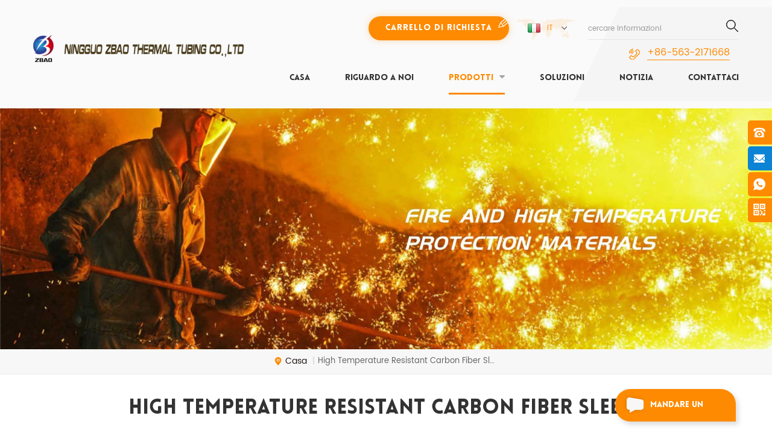

--- FILE ---
content_type: text/html
request_url: https://it.zbaofiresleeve.com/high-temperature-resistant-carbon-fiber-sleeve_sp
body_size: 11506
content:
<!DOCTYPE html PUBLIC "-//W3C//DTD XHTML 1.0 Transitional//EN" "http://www.w3.org/TR/xhtml1/DTD/xhtml1-transitional.dtd">
<html xmlns="http://www.w3.org/1999/xhtml">
<head>
<meta http-equiv="X-UA-Compatible" content="IE=edge">
<meta name="viewport" content="width=device-width, initial-scale=1.0, user-scalable=no">
<meta http-equiv="Content-Type" content="text/html; charset=utf-8" />
<meta http-equiv="X-UA-Compatible" content="IE=edge,Chrome=1" />
<meta http-equiv="X-UA-Compatible" content="IE=9" />
<meta http-equiv="Content-Type" content="text/html; charset=utf-8" />

        <title>porcellana personalizzata resistente ad alta temperatura in fibra di carbonio manica,fornitori resistente ad alta temperatura in fibra di carbonio manica | zbao</title>
        <meta name="keywords" content="migliori produttori resistente ad alta temperatura in fibra di carbonio manica,resistente ad alta temperatura in fibra di carbonio manica" />
        <meta name="description" content="ci concentriamo su resistente ad alta temperatura in fibra di carbonio manica oltre 10 anni,fabbrica e produttore professionali resistente ad alta temperatura in fibra di carbonio manica,all'ingrosso resistente ad alta temperatura in fibra di carbonio manica oggi. fabbrica diretta." />
    <meta name="google-site-verification" content="MoybpvcqVMbXqsWDFoZjgMqhqzdDT9XVWYG0jDmQnyY" />
<link rel="alternate" hreflang="en" href="https://www.zbaofiresleeve.com/high-temperature-resistant-carbon-fiber-sleeve_sp" />
      <link rel="alternate" hreflang="de" href="https://de.zbaofiresleeve.com/high-temperature-resistant-carbon-fiber-sleeve_sp" />
      <link rel="alternate" hreflang="ru" href="https://ru.zbaofiresleeve.com/high-temperature-resistant-carbon-fiber-sleeve_sp" />
      <link rel="alternate" hreflang="it" href="https://it.zbaofiresleeve.com/high-temperature-resistant-carbon-fiber-sleeve_sp" />
      <link rel="alternate" hreflang="es" href="https://es.zbaofiresleeve.com/high-temperature-resistant-carbon-fiber-sleeve_sp" />
      <link rel="alternate" hreflang="ar" href="https://ar.zbaofiresleeve.com/high-temperature-resistant-carbon-fiber-sleeve_sp" />
      <link rel="alternate" hreflang="ko" href="https://ko.zbaofiresleeve.com/high-temperature-resistant-carbon-fiber-sleeve_sp" />
      <link href="/uploadfile/userimg/1a02a612c817cff158efce4949f0ec51.png" rel="shortcut icon"/>
<link type="text/css" rel="stylesheet" href="/template/css/bootstrap.css" />
<link type="text/css" rel="stylesheet" href="/template/css/font-awesome.min.css" />
<link type="text/css" rel="stylesheet" href="/template/css/meanmenu.min.css" /> 
<link type="text/css" rel="stylesheet" href="/template/css/bootstrap-touch-slider.css">
<link rel="stylesheet" type="text/css" href="/template/css/animate.css"/>
<link type="text/css" rel="stylesheet" href="/template/css/style.css" />
<script type="text/javascript" src="/template/js/jquery-1.8.3.js"></script>
<script type="text/javascript" src="/template/js/bootstrap.min.js"></script> 
<script type="text/javascript" src="/template/js/demo.js"></script>
<script type="text/javascript" src="/template/js/bootstrap-touch-slider.js"></script> 
<script type="text/javascript" src="/template/js/slick.js"></script> 
<script type="text/javascript" src="/template/js/jquery.velocity.min.js"></script>
<script type="text/javascript" src="/template/js/mainscript.js"></script> 
<script type="text/javascript" src="/js/cloud-zoom.1.0.2.min.js"></script>
<script language="javascript" src="/js/jquery.blockUI.js"></script>
<script language="javascript" src="/js/jquery.validate.min.js"></script>
<script type="text/javascript" src="/js/front/common.js"></script>
<script type="text/javascript" src="/js/front/inquiry/index.js"></script>
<script type="text/javascript" src="/js/front/inquiry/inquirydone.js"></script>
          <script>
if( /Android|webOS|iPhone|iPad|iPod|BlackBerry|IEMobile|Opera Mini/i.test(navigator.userAgent) ) {
        $(function () {
            $('.about-main img').attr("style","");
            $(".about-main img").attr("width","");
            $(".about-main img").attr("height","");        
            $('.con_main img').attr("style","");
            $(".con_main img").attr("width","");
            $(".con_main img").attr("height","");        
            $('.news_main div.news_main_de img').attr("style","");
            $(".news_main div.news_main_de img").attr("width","");
            $(".news_main div.news_main_de img").attr("height","");        
            $('.pro_detail .pro_detail_m img').attr("style","");
            $(".pro_detail .pro_detail_m img").attr("width","");
            $(".pro_detail .pro_detail_m img").attr("height","");

        })
}
</script>
 
<!--[if ie9]
<script src="js/html5shiv.min.js"></script>
<script src="js/respond.min.js"></script>
-->

<!--[if IE 8]>
    <script src="https://oss.maxcdn.com/libs/html5shiv/3.7.0/html5shiv.js"></script>
    <script src="https://oss.maxcdn.com/libs/respond.js/1.3.0/respond.min.js"></script>
<![endif]-->

<!-- Google Tag Manager -->
<script>(function(w,d,s,l,i){w[l]=w[l]||[];w[l].push({'gtm.start':
new Date().getTime(),event:'gtm.js'});var f=d.getElementsByTagName(s)[0],
j=d.createElement(s),dl=l!='dataLayer'?'&l='+l:'';j.async=true;j.src=
'https://www.googletagmanager.com/gtm.js?id='+i+dl;f.parentNode.insertBefore(j,f);
})(window,document,'script','dataLayer','GTM-PRQ4G3T');</script>
<!-- End Google Tag Manager --></head>
<body>
 <!-- Google Tag Manager (noscript) -->
<noscript><iframe src="https://www.googletagmanager.com/ns.html?id=GTM-PRQ4G3T"
height="0" width="0" style="display:none;visibility:hidden"></iframe></noscript>
<!-- End Google Tag Manager (noscript) -->     
<header class="large">
<div class="header clearfix">
	<div class="container">
    <div class="header_m clearfix">
    	<div id="logo" class="clearfix">
   
                       
<a class="top_logo" href="/" ><img src="/uploadfile/userimg/f05420b97660ed3653b8f006a1cabb81.png" alt="Ningguo ZBAO thermal tubing co.,ltd" /></a>
      
                      
                   
                   <div class="logo_text">
                <span><img src="/template/images/logo_text.png" alt="" /></span> 
            </div> 
            
        </div>
		<div class="head-right clearfix">
        	<div class="top_cent clearfix">
            	<div class="in_search clearfix">
                    <input name="search_keyword" onkeydown="javascript:enterIn(event);" type="text" value="cercare informazioni" onfocus="if(this.value=='cercare informazioni'){this.value='';}" onblur="if(this.value==''){this.value='cercare informazioni';}" class="search_main">
                    <input name="" type="submit" class="search_btn btn_search1" value="">
                </div>
                <dl class="select">
                    <dt class="">  
                         <img src="/template/images/it.png" alt="italiano" /><p>it</p>
                             </dt>
                    <dd >
                        <ul>
                             
                        
     <li><a href="https://it.zbaofiresleeve.com/high-temperature-resistant-carbon-fiber-sleeve_sp"><img src="/template/images/it.png" alt="italiano" /><p>it</p></a></li> 
                                                                  
                        
     <li><a href="https://www.zbaofiresleeve.com/high-temperature-resistant-carbon-fiber-sleeve_sp" ><img src="/template/images/en.png" alt="English" /><p>en</p></a></li>  
                               
                        
     <li><a href="https://de.zbaofiresleeve.com/high-temperature-resistant-carbon-fiber-sleeve_sp" ><img src="/template/images/de.png" alt="Deutsch" /><p>de</p></a></li>  
                               
                        
     <li><a href="https://ru.zbaofiresleeve.com/high-temperature-resistant-carbon-fiber-sleeve_sp" ><img src="/template/images/ru.png" alt="русский" /><p>ru</p></a></li>  
                               
                        
     <li><a href="https://es.zbaofiresleeve.com/high-temperature-resistant-carbon-fiber-sleeve_sp" ><img src="/template/images/es.png" alt="español" /><p>es</p></a></li>  
                               
                        
     <li><a href="https://ar.zbaofiresleeve.com/high-temperature-resistant-carbon-fiber-sleeve_sp" ><img src="/template/images/ar.png" alt="العربية" /><p>ar</p></a></li>  
                               
                        
     <li><a href="https://ko.zbaofiresleeve.com/high-temperature-resistant-carbon-fiber-sleeve_sp" ><img src="/template/images/ko.png" alt="한국의" /><p>ko</p></a></li>  
                              
                        </ul>
                    </dd>
                </dl>
            	  
                <div class="top_iq"><span class="main_more"><a href="/contact-us_d2">carrello di richiesta</a></span></div>
           	                                        <div class="top_call">
              <a rel="nofollow" href="tel:+86-563-2171668"><img src="/template/images/top_tel.png" alt="tel" /><span>+86-563-2171668</span></a>
                </div>
                         </div>  
        	<div class="mainmenu-area bg-color-2">
				<div class="mainmenu-left visible-lg visible-md">
                    <div class="mainmenu">
                        <nav>
                            <ul class="clearfix">
                             <li  ><a  href='/'>casa</a></li>
             	         
                        <li ><a href="/about-us_d1">riguardo a noi</a>
                       
                        </li>               
                           <li class="product_vmegamenu active"><a href="/products">prodotti</a>
                                    <ul class="vmegamenu">
                                                                                <li  ><a href="/fire-sleeve_c1"><h4>MANICA DI FUOCO</h4></a>
					    
					</li>
                                                                                 <li  ><a href="/high-temperature-sleeve_c6"><h4>ALTA TEMPERATURA MANICA</h4></a>
					    
					</li>
                                                                                 <li  ><a href="/fireproof-tape_c2"><h4>IGNIFUGO NASTRO</h4></a>
					    
					</li>
                                                                                 <li  ><a href="/fireproof-fabric_c3"><h4>TESSUTO IGNIFUGO</h4></a>
					    
					</li>
                                                                                 <li  ><a href="/thermal-insulation-jacket_c5"><h4>ISOLAMENTO TERMICO GIACCA</h4></a>
					    
					</li>
                                           
                                      
                                    </ul>
                                </li>   
                             
                                  
                <li ><a  href="/solutions_nc2">Soluzioni</a>
                       
                </li>    
                                  
                <li ><a  href="/news_nc1">Notizia</a>
                       
                </li>  
                                                                    
                     	                                  <li ><a href="/contact-us_d2">Contattaci</a>
                                  
                                </li>     
                            </ul>
                        </nav>
                    </div>
				</div>
            </div>
                
			<div class="wrapper">
				<nav id="main-nav">
					<ul class="first-nav">
						<li>
							<a href="/" target="_blank">casa</a>
						</li>
					</ul>
					<ul class="second-nav">
                     <li><a href="/about-us_d1">riguardo a noi</a>
						   
						</li>
                                            
						<li><a href="/products">prodotti</a>
							<ul class="nav_child">
                                                              
								<li>
								<a href="/fire-sleeve_c1">MANICA DI FUOCO</a>
								   
								</li>
							    
								<li>
								<a href="/high-temperature-sleeve_c6">ALTA TEMPERATURA MANICA</a>
								   
								</li>
							    
								<li>
								<a href="/fireproof-tape_c2">IGNIFUGO NASTRO</a>
								   
								</li>
							    
								<li>
								<a href="/fireproof-fabric_c3">TESSUTO IGNIFUGO</a>
								   
								</li>
							    
								<li>
								<a href="/thermal-insulation-jacket_c5">ISOLAMENTO TERMICO GIACCA</a>
								   
								</li>
							 
							</ul>
						</li>
					
                                   <li><a  href="/solutions_nc2">Soluzioni</a>
                       
                </li>                             
                                            
                                            
                                            <li><a  href="/news_nc1">Notizia</a>
                       
                </li> 
                                                
                                            
						<li><a href="/contact-us_d2">Contattaci</a>
						   
						</li>
						
					</ul>

				</nav>
				<a class="toggle">
					<span></span>
					<span></span>
					<span></span>
				</a>
			</div>
		</div>
        
    </div>
	</div>
    
</div>

</header>


<style>
.mainmenu ul li a{ font-size:14px}
.mainmenu>nav>ul>li{ padding-right:54px;}

</style>






<script type="text/javascript">
$(function(){
	/*============================
	@author:flc
	@time:2014-02-11 18:16:09
	@qq:3407725
	============================*/
	$(".select").each(function(){
		var s=$(this);
		var z=parseInt(s.css("z-index"));
		var dt=$(this).children("dt");
		var dd=$(this).children("dd");
		var _show=function(){dd.slideDown(200);dt.addClass("cur");s.css("z-index",z+1);};   //展开效果
		var _hide=function(){dd.slideUp(200);dt.removeClass("cur");s.css("z-index",z);};    //关闭效果
		dt.click(function(){dd.is(":hidden")?_show():_hide();});
		dd.find("a").click(function(){dt.html($(this).html());_hide();});     //选择效果（如需要传值，可自定义参数，在此处返回对应的“value”值 ）
		$("body").click(function(i){ !$(i.target).parents(".select").first().is(s) ? _hide():"";});
	})
})
</script><div class="page_banner clearfix"> 
  

   
 
 

              
<a href="javascript:void(0);" rel="nofollow" > <img src="/uploadfile/bannerimg/16473047165224.jpg" alt="banner"/></a>               
  		
  
 

   


    <div class="bg_position"></div>
</div>
 
<div class="breadcrumb clearfix">
		<div class="container">
		 
			<div class="bread_right">
			<a class="home" href="/" title="Return to Home"><i></i>casa</a>
      
<i>|</i><h2>high temperature resistant carbon fiber sleeve</h2>

			</div>
		</div>
	</div>


<div class="page_section clearfix">
	<div class="container">
    <div class="row">
    	<div class="page_column clearfix">
			<div class="page_title">
                <span>high temperature resistant carbon fiber sleeve</span> 
            </div>
			 <div class="page-right clearfix">
                             
            	
                               
                 
              <div class="pro-text"><div class="column"><p>
	<span style="font-family:Poppins;font-size:14px;"> protezione ad alta temperatura, resistente al calore, isolamento termico, termo riflettente, prodotti resistenti all&#39;abrasione, manicotto antincendio, guaine, tubi, nastri, stoffa, tessuto, feltro, tappetini, scudi, giacca.</span><br />
<span style="color:#999999;font-family:poppins-regular, arial, sans-serif;font-size:12px;font-style:normal;font-weight:400;background-color:#FFFFFF;"></span> 
</p>  </div> </div>
                       
                <div class="main">
                    <div id="cbp-vm" class="cbp-vm-switcher cbp-vm-view-grid">
                        <div class="cbp-vm-options clearfix">
                            <a rel="nofollow" href="#" class="cbp-vm-icon cbp-vm-grid cbp-vm-selected" data-view="cbp-vm-view-grid"></a>
                            <a rel="nofollow" href="#" class="cbp-vm-icon cbp-vm-list" data-view="cbp-vm-view-list"></a>
                        </div>
                       
                        <ul class="wow clearfix">
                                     
                
                                                           
                            <li class="wow"><div class="clearfix">
                                <div class="cbp-vm-image">
                                    <a title="manicotto ignifugo resistente al calore" href="/heat-resistant-fire-sleeve_p10.html"></a>
                                  <img id="product_detail_img"  alt="fire sleeve" src="/uploadfile/202009/29/5ef12f2fd9b2cbb12f64fcf91a3dad57_medium.jpg" />				
                                        <div class="cbp-image-hover"> <img src="/uploadfile/202210/20/689de2f72dc88f5ac90ee266262abea1_medium.jpg" alt = "manica di fuoco" /></div>
          
                                </div>
                                <div class="cbp-list-center clearfix">
                                	<div class="cbp-list-left">
					<div class="pro-no"><p>modello: ZBAO-Fire Sleeve</p></div>
                                        <a href="/heat-resistant-fire-sleeve_p10.html" class="cbp-title">manicotto ignifugo resistente al calore</a> 
                                        <div class="cbp-vm-details">la custodia antincendio è una sorta di pirofila resistente per proteggere diversi tipi di tubi, fili e cavi dai pericoli del calore elevato e delle fiamme occasionali.</div>
                                        <ul class="post_blog_tag">
                                            <p>tag :</p>
                                                                                                         
                       <li><a href="/fire-sleeve_sp">Manica antincendio</a></li>
                                             
                       <li><a href="/fire-sleeve-for-hose_sp">Manicotto antincendio per manichetta</a></li>
                                             
                       <li><a href="/fire-sleeves-for-pipes_sp">maniche antincendio per tubi</a></li>
                                             
                       <li><a href="/fire-sleeve-hose-protector_sp">protezione per manichetta antincendio</a></li>
                                             
                       <li><a href="/fire-protection-sleeve_sp">manica antincendio</a></li>
                                             
                       <li><a href="/heat-resistant-hose-sleeve_sp">Manicotto del tubo resistente al calore</a></li>
                                                                                                               </ul>
                                        <div class=" more"><span class="main_more"><a href="/heat-resistant-fire-sleeve_p10.html">vedere di più</a></span></div>
                                        
                                    </div>
                                </div>
                            </div></li>
          
                            <li class="wow"><div class="clearfix">
                                <div class="cbp-vm-image">
                                    <a title="manica antincendio con velcro" href="/fire-resistant-hose-protector-sleeve-with-velcro_p14.html"></a>
                                  <img id="product_detail_img"  alt="high temperature resistant fire sleeve velcro,velcro cable sleeve" src="/uploadfile/202009/29/e7c524e5452c9ea90964725030582638_medium.jpg" />				
                                        <div class="cbp-image-hover"> <img src="/uploadfile/202004/21/cd5ded025f591bc982ada8f340c8f28f_medium.jpg" alt = "velcro antincendio resistente alle alte temperature, manicotto per cavi in ​​velcro" /></div>
          
                                </div>
                                <div class="cbp-list-center clearfix">
                                	<div class="cbp-list-left">
					<div class="pro-no"><p>modello: ZBAO-FIRE SLEEVE VEL</p></div>
                                        <a href="/fire-resistant-hose-protector-sleeve-with-velcro_p14.html" class="cbp-title">manica antincendio con velcro</a> 
                                        <div class="cbp-vm-details">velcro zbao a manica antincendio realizzato in manica a fuoco cucita con chiusura a strappo in velcro, progettata come una sorta di guaina resistente per proteggere diversi tipi di tubi, fili e cavi dai pericoli del calore elevato e delle fiamme occasionali.</div>
                                        <ul class="post_blog_tag">
                                            <p>tag :</p>
                                                                                                         
                       <li><a href="/fire-proof-fire-sleeve-with-velcro_sp">manica ignifuga ignifuga con velcro</a></li>
                                             
                       <li><a href="/high-temperature-resistant-fire-sleeve-with-velcro_sp">manica ignifuga resistente alle alte temperature con velcro</a></li>
                                             
                       <li><a href="/heat-insulation-fire-sleeve-with-hook-and-loop-closure_sp">Manicotto antincendio termoisolante con chiusura a strappo</a></li>
                                             
                       <li><a href="/heat-protection-fire-sleeve-velcro_sp">protezione dal calore manica ignifuga velcro</a></li>
                                             
                       <li><a href="/thermal-insulation-cable-fire-sleeving_sp">guaina tagliafuoco per cavi con isolamento termico</a></li>
                                             
                       <li><a href="/eaf-cable-cover-fire-sleeve-velcro_sp">Copricavo EAF manica antincendio velcro</a></li>
                                                                                                               </ul>
                                        <div class=" more"><span class="main_more"><a href="/fire-resistant-hose-protector-sleeve-with-velcro_p14.html">vedere di più</a></span></div>
                                        
                                    </div>
                                </div>
                            </div></li>
          
                            <li class="wow"><div class="clearfix">
                                <div class="cbp-vm-image">
                                    <a title="manicotto in fibra di vetro in alluminio" href="/aluminum-foil-fiberglass-sleeve_p15.html"></a>
                                  <img id="product_detail_img"  alt="heat reflect aluminum foil fiberglass sleeve" src="/uploadfile/202004/23/f564e6433090dbc0aad10babeaccfc63_medium.jpg" />				
                                        <div class="cbp-image-hover"> <img src="/uploadfile/202004/23/cb1349f8e9f6ee61b70f7880f31c1160_medium.jpg" alt = "guaina in fibra di vetro a specchio termico" /></div>
          
                                </div>
                                <div class="cbp-list-center clearfix">
                                	<div class="cbp-list-left">
					<div class="pro-no"><p>modello: ZBAO-AFFS</p></div>
                                        <a href="/aluminum-foil-fiberglass-sleeve_p15.html" class="cbp-title">manicotto in fibra di vetro in alluminio</a> 
                                        <div class="cbp-vm-details">La guaina in vetroresina di alluminio zbao è realizzata in fibra di vetro e foglio di alluminio, ha un&#39;eccezionale riflettività al calore e ai raggi. protegge dal calore radiante riflettendo il 90% del calore che contatta la sua superficie.</div>
                                        <ul class="post_blog_tag">
                                            <p>tag :</p>
                                                                                                         
                       <li><a href="/aluminum-foil-fiberglass-fire-sleeve_sp">guaina antincendio in fibra di vetro in alluminio</a></li>
                                             
                       <li><a href="/heat-reflective-aluminum-foil-fiberglass-sleeving_sp">guaina in fibra di vetro termoriflettente</a></li>
                                             
                       <li><a href="/fire-proof-aluminum-foil-fiberglass-sleeve_sp">manicotto in fibra di vetro ignifugo in alluminio</a></li>
                                             
                       <li><a href="/high-temperature-resistant-aluminum-foil-fiberglass-sleeves_sp">maniche in fibra di vetro resistente alle alte temperature</a></li>
                                             
                       <li><a href="/thermal-insulation-aluminum-foil-fiberglass-sleeves_sp">guaina in alluminio e fibra di vetro con isolamento termico</a></li>
                                             
                       <li><a href="/aluminum-fire-sleeves_sp">maniche antincendio in alluminio</a></li>
                                                                                                               </ul>
                                        <div class=" more"><span class="main_more"><a href="/aluminum-foil-fiberglass-sleeve_p15.html">vedere di più</a></span></div>
                                        
                                    </div>
                                </div>
                            </div></li>
          
                            <li class="wow"><div class="clearfix">
                                <div class="cbp-vm-image">
                                    <a title="velcro del manicotto di fuoco della vetroresina del di alluminio" href="/aluminium-foil-fiberglass-fire-sleeve-velcro_p16.html"></a>
                                  <img id="product_detail_img"  alt="heat reflective aluminum foil fiberglass sleeve" src="/uploadfile/202009/29/cd153d92abdccdf2849643ad9d4ff780_medium.jpg" />				
                                        <div class="cbp-image-hover"> <img src="/uploadfile/202004/24/e9cd49e7f508fa117192e9d9451d03eb_medium.jpg" alt = "manicotto in vetroresina di alluminio termoriflettente" /></div>
          
                                </div>
                                <div class="cbp-list-center clearfix">
                                	<div class="cbp-list-left">
					<div class="pro-no"><p>modello: ZBAO-AFFS</p></div>
                                        <a href="/aluminium-foil-fiberglass-fire-sleeve-velcro_p16.html" class="cbp-title">velcro del manicotto di fuoco della vetroresina del di alluminio</a> 
                                        <div class="cbp-vm-details">La guaina antincendio in vetroresina con foglio di alluminio in stile velcro zbao è costruita da una coperta di fibra di vetro tagliata in alluminio, cucita ai bordi con chiusura a strappo. L&#39;eccellente riflessione del calore ridondante offre una buona protezione a tubi, cavi, fili e tipi di condutture, che lavorano in alto condizioni di calore6</div>
                                        <ul class="post_blog_tag">
                                            <p>tag :</p>
                                                                                                         
                       <li><a href="/aluminium-foil-fiberglass-sleeve-velcro_sp">Velcro per manica in fibra di vetro con foglio di alluminio</a></li>
                                             
                       <li><a href="/heat-reflective-aluminum-foil-fiberglass-sleeve-with-velcro_sp">Manicotto in fibra di vetro in foglio di alluminio termoriflettente con velcro</a></li>
                                             
                       <li><a href="/fireproof-aluminum-foil-fiberglass-sleeve-with-velcro_sp">manica in fibra di vetro in foglio di alluminio ignifugo con velcro</a></li>
                                             
                       <li><a href="/heat-protection-aluminium-foil-fiberglass-sleeve-with-velcro_sp">guaina in fibra di vetro con protezione termica in foglio di alluminio con velcro</a></li>
                                             
                       <li><a href="/thermal-insulation-aluminum-foil-fiberglass-sleeves-with-velcro_sp">Manicotti in fibra di vetro con isolamento termico in foglio di alluminio con velcro</a></li>
                                             
                       <li><a href="/heat-reflective-sleeve_sp">manica termoriflettente</a></li>
                                                                                                               </ul>
                                        <div class=" more"><span class="main_more"><a href="/aluminium-foil-fiberglass-fire-sleeve-velcro_p16.html">vedere di più</a></span></div>
                                        
                                    </div>
                                </div>
                            </div></li>
          
                            <li class="wow"><div class="clearfix">
                                <div class="cbp-vm-image">
                                    <a title="manicotto intrecciato in fibra di vetro resistente al calore" href="/heat-resistant-fiberglass-braided-sleeve_p17.html"></a>
                                  <img id="product_detail_img"  alt="braided fiberglass sleeve" src="/uploadfile/202009/29/d743d5ff5682de66778f85cc7c1831ac_medium.jpg" />				
                                        <div class="cbp-image-hover"> <img src="/uploadfile/202003/05/4fce04fc0040863075466b86065aa9c0_medium.jpg" alt = "manica in fibra di vetro intrecciata" /></div>
          
                                </div>
                                <div class="cbp-list-center clearfix">
                                	<div class="cbp-list-left">
					<div class="pro-no"><p>modello: ZBAO-BFS</p></div>
                                        <a href="/heat-resistant-fiberglass-braided-sleeve_p17.html" class="cbp-title">manicotto intrecciato in fibra di vetro resistente al calore</a> 
                                        <div class="cbp-vm-details">La guaina in fibra di vetro intrecciata zbao è intrecciata con filati in fibra di vetro di alta qualità. può essere un&#39;esposizione continua ad alta temperatura di 550 ℃.</div>
                                        <ul class="post_blog_tag">
                                            <p>tag :</p>
                                                                                                         
                       <li><a href="/fiberglass-sleeve_sp">manicotto in fibra di vetro</a></li>
                                             
                       <li><a href="/braided-sleeving_sp">guaina intrecciata</a></li>
                                             
                       <li><a href="/braided-fiberglass-sleeve_sp">guaina in fibra di vetro intrecciata</a></li>
                                             
                       <li><a href="/braided-cable-sleeve_sp">guaina per cavo intrecciato</a></li>
                                             
                       <li><a href="/expandable-braided-sleeving_sp">guaina intrecciata espandibile</a></li>
                                             
                       <li><a href="/heat-resistant-fiberglass-braided-sleeve_sp">Manicotto intrecciato in fibra di vetro resistente al calore</a></li>
                                                                                                               </ul>
                                        <div class=" more"><span class="main_more"><a href="/heat-resistant-fiberglass-braided-sleeve_p17.html">vedere di più</a></span></div>
                                        
                                    </div>
                                </div>
                            </div></li>
          
                            <li class="wow"><div class="clearfix">
                                <div class="cbp-vm-image">
                                    <a title="manica intrecciata in fibra di basalto" href="/basalt-fiber-braided-sleeve_p18.html"></a>
                                  <img id="product_detail_img"  alt="electrical braided sleeving,braided sleeving" src="/uploadfile/202009/29/b232d7191334d074f660c60564b76479_medium.jpg" />				
                                        <div class="cbp-image-hover"> <img src="/uploadfile/202003/22/19860d412794246c8f30d7302755b7fd_medium.jpg" alt = "guaina intrecciata elettrica, guaina intrecciata" /></div>
          
                                </div>
                                <div class="cbp-list-center clearfix">
                                	<div class="cbp-list-left">
					<div class="pro-no"><p>modello: ZBAO-BFBS</p></div>
                                        <a href="/basalt-fiber-braided-sleeve_p18.html" class="cbp-title">manica intrecciata in fibra di basalto</a> 
                                        <div class="cbp-vm-details">La guaina in fibra di basalto zbao è intrecciata con filati di basalto di alta qualità, ha eccezionali proprietà di isolamento elettrico, resistenza alle alte temperature, resistenza alla corrosione chimica, eccellente tenacità, è la migliore soluzione di isolamento e protezione in ambienti di lavoro estremi.</div>
                                        <ul class="post_blog_tag">
                                            <p>tag :</p>
                                                                                                         
                       <li><a href="/basalt-fiber-braided-sleeve_sp">Manica intrecciata in fibra di basalto</a></li>
                                             
                       <li><a href="/basalt-fiber-braided-cable-sleeve_sp">Guaina per cavo intrecciata in fibra di basalto</a></li>
                                             
                       <li><a href="/expandable-braided-basalt-fiber-sleeving_sp">guaina espandibile intrecciata in fibra di basalto</a></li>
                                             
                       <li><a href="/heat-resistant-basalt-fiber-braided-sleeve_sp">Manicotto intrecciato in fibra di basalto resistente al calore</a></li>
                                             
                       <li><a href="/thermal-insulation-basalt-fiber-braided-sleeve_sp">Manicotto intrecciato in fibra di basalto con isolamento termico</a></li>
                                                                                                               </ul>
                                        <div class=" more"><span class="main_more"><a href="/basalt-fiber-braided-sleeve_p18.html">vedere di più</a></span></div>
                                        
                                    </div>
                                </div>
                            </div></li>
          
                            <li class="wow"><div class="clearfix">
                                <div class="cbp-vm-image">
                                    <a title="manicotto intrecciato in fibra di silice" href="/silica-fiber-braided-sleeve_p19.html"></a>
                                  <img id="product_detail_img"  alt="Heat resistant silica fiber sleeve" src="/uploadfile/202004/21/b4ff05da268b2b719eb2536ec164f1e8_medium.jpg" />				
                                        <div class="cbp-image-hover"> <img src="/uploadfile/202004/21/7926d0fccd58693d9074d81332d7047f_medium.jpg" alt = "manicotto in fibra di silice resistente al calore" /></div>
          
                                </div>
                                <div class="cbp-list-center clearfix">
                                	<div class="cbp-list-left">
					<div class="pro-no"><p>modello: ZBAO-SFBS</p></div>
                                        <a href="/silica-fiber-braided-sleeve_p19.html" class="cbp-title">manicotto intrecciato in fibra di silice</a> 
                                        <div class="cbp-vm-details"> La guaina antincendio in silice zbao è intrecciata con fibra di silice, con contenuto di sio2 ≥96%, ampiamente usata in aerospaziale (turbina a gas e motori a razzo), metallurgica, energia nucleare, generazione di elettricità, industrie petrolchimiche come materiale di protezione termica.</div>
                                        <ul class="post_blog_tag">
                                            <p>tag :</p>
                                                                                                         
                       <li><a href="/silica-fiber-sleeve_sp">fibra di silice manica</a></li>
                                             
                       <li><a href="/silica-fiber-braided-sleeve_sp">fibra di silice intrecciato manica</a></li>
                                             
                       <li><a href="/silica-fiber-braided-sleeving_sp">fibra di silice trecciata</a></li>
                                             
                       <li><a href="/silica-sleeve-insulation_sp">silice manicotto di isolamento</a></li>
                                             
                       <li><a href="/heat-resistant-silica-fiber-braided-sleeve_sp">resistenti al calore in fibra di silice intrecciato manica</a></li>
                                             
                       <li><a href="/thermal-insulation-silica-fiber-braided-sleeve_sp">Isolamento termico in fibra di silice intrecciato manica</a></li>
                                                                                                               </ul>
                                        <div class=" more"><span class="main_more"><a href="/silica-fiber-braided-sleeve_p19.html">vedere di più</a></span></div>
                                        
                                    </div>
                                </div>
                            </div></li>
          
                            <li class="wow"><div class="clearfix">
                                <div class="cbp-vm-image">
                                    <a title="manicotto protettivo in nylon multifilamento ad alta tenacità" href="/high-tenacity-multifilament-nylon-protective-hose-sleeve_p20.html"></a>
                                  <img id="product_detail_img"  alt="Nylon braided fire sleeve" src="/uploadfile/202003/05/8142691481042346a5813b5e6a468991_medium.jpg" />				
                                        <div class="cbp-image-hover"> <img src="/uploadfile/202003/05/15c7a4eeba507ba28738dfd44d3b1529_medium.jpg" alt = "manicotto antincendio in nylon intrecciato" /></div>
          
                                </div>
                                <div class="cbp-list-center clearfix">
                                	<div class="cbp-list-left">
					<div class="pro-no"><p>modello: ZBAO-nylon sleeve</p></div>
                                        <a href="/high-tenacity-multifilament-nylon-protective-hose-sleeve_p20.html" class="cbp-title">manicotto protettivo in nylon multifilamento ad alta tenacità</a> 
                                        <div class="cbp-vm-details">La guaina in nylon zbao tessuta con filato in nylon multi filamento pa66 ad alta tenacità, buona resistenza all&#39;abrasione, antideflagrante e anti-invecchiamento, offre una buona protezione a tubi, cavi e fili.</div>
                                        <ul class="post_blog_tag">
                                            <p>tag :</p>
                                                                                                         
                       <li><a href="/nylon-sleeve_sp">manicotto di nylon</a></li>
                                             
                       <li><a href="/nylon-braided-sleeve_sp">manica intrecciata in nylon</a></li>
                                             
                       <li><a href="/nylon-cable-sleeve_sp">passacavo in nylon</a></li>
                                             
                       <li><a href="/nylon-protective-hose-sleeve_sp">manicotto di protezione in nylon</a></li>
                                             
                       <li><a href="/nylon-wire-sleeve_sp">manicotto in filo di nylon</a></li>
                                             
                       <li><a href="/nylon-protective-hose_sp">tubo di protezione in nylon</a></li>
                                                                                                               </ul>
                                        <div class=" more"><span class="main_more"><a href="/high-tenacity-multifilament-nylon-protective-hose-sleeve_p20.html">vedere di più</a></span></div>
                                        
                                    </div>
                                </div>
                            </div></li>
                                
                        </ul>
                    </div>
                    <script type="text/javascript" src="/template/js/cbpViewModeSwitch.js"></script>
                </div>
                 <div class="page_num clearfix">
                
                    <a href="/high-temperature-resistant-carbon-fiber-sleeve_sp"><i class="fa fa-angle-double-left"></i></a>
                                                    
                                     
                                       
                
                
                                                             <span class="span1">1</span>
                                                             <a href="/high-temperature-resistant-carbon-fiber-sleeve_sp_2" class="pages underline">2</a>
                                                                   <a href="/high-temperature-resistant-carbon-fiber-sleeve_sp_3" class="pages underline">3</a>
                                                                   <a href="/high-temperature-resistant-carbon-fiber-sleeve_sp_4" class="pages underline">4</a>
                                                                                   
                

                
    

                <a href="/high-temperature-resistant-carbon-fiber-sleeve_sp_2" class="pages">
        <i class="fa fa-long-arrow-right"></i>
      </a>
              
                                                   
                      
                    <a href="/high-temperature-resistant-carbon-fiber-sleeve_sp_4"><i class="fa fa-angle-double-right"></i></a>
                                         <p>un totale di <strong>4</strong>pagine</p>
                </div>
            </div>
         
                <div class="page-left clearfix">
				
                <div id="right_column" class="left-cat column clearfix">
                    <section class="block blockcms column_box">
                        <span class="left_title"><em>categorie</em><span></span><i class="column_icon_toggle icon-plus-sign"></i></span>
                        <div class="block_content toggle_content">
                            <ul class="mtree">
                                          
                        <li><b></b><a href="/fire-sleeve_c1">MANICA DI FUOCO</a>
                               
                        </li>               
                            
                        <li><b></b><a href="/high-temperature-sleeve_c6">ALTA TEMPERATURA MANICA</a>
                               
                        </li>               
                            
                        <li><b></b><a href="/fireproof-tape_c2">IGNIFUGO NASTRO</a>
                               
                        </li>               
                            
                        <li><b></b><a href="/fireproof-fabric_c3">TESSUTO IGNIFUGO</a>
                               
                        </li>               
                            
                        <li><b></b><a href="/thermal-insulation-jacket_c5">ISOLAMENTO TERMICO GIACCA</a>
                               
                        </li>               
                        
                           </ul>
                        </div>
                        <script type="text/javascript" src="/template/js/mtree.js"></script>
                    </section>
                </div>
                
                <div id="right_column" class="left-pro column clearfix">
                    <section class="block blockcms column_box">
                    	<span class="left_title"><em>Nuovi Prodotti</em><span></span><i class="column_icon_toggle icon-plus-sign"></i></span> 
                        <div class="block_content toggle_content">
                        	<ul class="list clearfix">
                               
                        
                            	<li class="clearfix">
                                	<div class="image pro_image">
                                		<a title="fibra di vetro in alluminio Manica-auto avvolgimento" href="/aluminum-fiberglass-sleeve-self-winding_p48.html"></a>
                                       <img id="product_detail_img"  alt="Aluminum Fiberglass Sleeve manufacturer" src="/uploadfile/202104/20/3b04a26c807d1313b6fdb7283d1243da_thumb.jpg" />                                    </div>
                                    <div class="main">
                                    	<a href="/aluminum-fiberglass-sleeve-self-winding_p48.html" class="title">fibra di vetro in alluminio Manica-auto avvolgimento</a>
                                        <a href="/aluminum-fiberglass-sleeve-self-winding_p48.html" class="page_more">vedere di più<i class="fa fa-caret-right"></i></a>
                                    </div>
                               </li>
                                   
                        
                            	<li class="clearfix">
                                	<div class="image pro_image">
                                		<a title="Self Fusione Di Silicone Nastro" href="/self-fusing-silicone-tape_p47.html"></a>
                                       <img id="product_detail_img"  alt="self fusing silicone tape,silicone rubber tape,silicone repair tape" src="/uploadfile/202003/05/70912c4176c927e198890a44159db4ae_thumb.jpg" />                                    </div>
                                    <div class="main">
                                    	<a href="/self-fusing-silicone-tape_p47.html" class="title">Self Fusione Di Silicone Nastro</a>
                                        <a href="/self-fusing-silicone-tape_p47.html" class="page_more">vedere di più<i class="fa fa-caret-right"></i></a>
                                    </div>
                               </li>
                                   
                        
                            	<li class="clearfix">
                                	<div class="image pro_image">
                                		<a title="guaina isolante in fibra di vetro ignifuga / antincendio" href="/fireproof-anti-fire-fiberglass-insulation-sleeving_p46.html"></a>
                                       <img id="product_detail_img"  alt="fire sleeve" src="/uploadfile/202004/21/9f2fe643ee590e30ac92a8e4b5c75440_thumb.jpg" />                                    </div>
                                    <div class="main">
                                    	<a href="/fireproof-anti-fire-fiberglass-insulation-sleeving_p46.html" class="title">guaina isolante in fibra di vetro ignifuga / antincendio</a>
                                        <a href="/fireproof-anti-fire-fiberglass-insulation-sleeving_p46.html" class="page_more">vedere di più<i class="fa fa-caret-right"></i></a>
                                    </div>
                               </li>
                                   
                        
                            	<li class="clearfix">
                                	<div class="image pro_image">
                                		<a title="guaina protettiva per tubi flessibili resistente alle alte temperature" href="/high-temperature-resistant-hose-protector-sleeving_p45.html"></a>
                                       <img id="product_detail_img"  alt="fire sleeve" src="/uploadfile/202004/21/516f76efe2cf74469a925a2d1142ec85_thumb.jpg" />                                    </div>
                                    <div class="main">
                                    	<a href="/high-temperature-resistant-hose-protector-sleeving_p45.html" class="title">guaina protettiva per tubi flessibili resistente alle alte temperature</a>
                                        <a href="/high-temperature-resistant-hose-protector-sleeving_p45.html" class="page_more">vedere di più<i class="fa fa-caret-right"></i></a>
                                    </div>
                               </li>
                                   
                        
                            	<li class="clearfix">
                                	<div class="image pro_image">
                                		<a title="manica antincendio di grado aerospaziale" href="/aerospace-grade-firesleeve_p44.html"></a>
                                       <img id="product_detail_img"  alt="Aerospace Grade Firesleeve supplier" src="/uploadfile/202003/23/b40fb5e0446efbc9462d6bbb4f43b8ac_thumb.jpg" />                                    </div>
                                    <div class="main">
                                    	<a href="/aerospace-grade-firesleeve_p44.html" class="title">manica antincendio di grado aerospaziale</a>
                                        <a href="/aerospace-grade-firesleeve_p44.html" class="page_more">vedere di più<i class="fa fa-caret-right"></i></a>
                                    </div>
                               </li>
                                   
                        
                            	<li class="clearfix">
                                	<div class="image pro_image">
                                		<a title="manicotto antincendio a immersione" href="/new-fire-sleeve_p43.html"></a>
                                       <img id="product_detail_img"  alt="New Fire Sleeves supplier" src="/uploadfile/202004/21/40c16b402fb6823fc50a4682de041a24_thumb.jpg" />                                    </div>
                                    <div class="main">
                                    	<a href="/new-fire-sleeve_p43.html" class="title">manicotto antincendio a immersione</a>
                                        <a href="/new-fire-sleeve_p43.html" class="page_more">vedere di più<i class="fa fa-caret-right"></i></a>
                                    </div>
                               </li>
                                   
                        
                            	<li class="clearfix">
                                	<div class="image pro_image">
                                		<a title="manicotto ignifugo in fibra di basalto" href="/basalt-lava-fiber-fire-resistant-sleeve-for-hose-or-cable-protect_p42.html"></a>
                                       <img id="product_detail_img"  alt="Basalt Fiber Fireproof sleeve" src="/uploadfile/202003/05/535493975aa4c597d6c46f530aec6a66_thumb.jpg" />                                    </div>
                                    <div class="main">
                                    	<a href="/basalt-lava-fiber-fire-resistant-sleeve-for-hose-or-cable-protect_p42.html" class="title">manicotto ignifugo in fibra di basalto</a>
                                        <a href="/basalt-lava-fiber-fire-resistant-sleeve-for-hose-or-cable-protect_p42.html" class="page_more">vedere di più<i class="fa fa-caret-right"></i></a>
                                    </div>
                               </li>
                                   
                        
                            	<li class="clearfix">
                                	<div class="image pro_image">
                                		<a title="manica per maglieria in fibra di basalto resistente al calore" href="/heat-resistant-basalt-fiber-knitting-sleeve_p41.html"></a>
                                       <img id="product_detail_img"  alt="Custom basalt fiber knitting sleeve" src="/uploadfile/202003/10/e204d5da05a170618a9ed1cf705edb19_thumb.jpg" />                                    </div>
                                    <div class="main">
                                    	<a href="/heat-resistant-basalt-fiber-knitting-sleeve_p41.html" class="title">manica per maglieria in fibra di basalto resistente al calore</a>
                                        <a href="/heat-resistant-basalt-fiber-knitting-sleeve_p41.html" class="page_more">vedere di più<i class="fa fa-caret-right"></i></a>
                                    </div>
                               </li>
                                   
                            
                            </ul>
                        </div>
                    </section>
                </div>
            </div>
 
            </div>
        </div>
    </div> </div>
        <div class="in_contsW">
	<div class="container">
    	<div class="in_conts">
        	<p><a href="/contact-us_d2">Contattaci</a> o chiama direttamente per provare la migliore assistenza clienti!</p>
                                 
                <span>+86-563-2171668</span>
                
        </div>
    </div>
</div>

<div class="footer clearfix"> 
	<div class="footer_m clearfix">
    	<div class="container clearfix">
        <div id="right_column" class="fot_nav clearfix">
        	<section id="blockbestsellers" class="block products_block column_box">
            	<span class="fot_title"><em>collegamenti</em><span></span><i class="column_icon_toggle icon-plus-sign"></i></span>
                <div class="block_content toggle_content">
                	<ul>
                    	        <li><a href="/">casa</a></li>
  
       <li><a href="/products">prodotti</a></li>
  
       <li><a href="/about-us_d1">riguardo a noi</a></li>
  
       <li><a href="/contact-us_d2">Contattaci</a></li>
  
       <li><a href="/blog">blog</a></li>
  
       <li><a href="/sitemap.html">Mappa del sito</a></li>
  
       <li><a href="/sitemap.xml">xml</a></li>
  
       <li><a href="/privacy-policy_d15">politica sulla riservatezza</a></li>
  
                    </ul>
                </div>
        	</section>
        </div>
        <div id="right_column" class="fot_tag clearfix">
        	<section id="blockbestsellers" class="block products_block column_box">
            	<span class="fot_title"><em>tag caldi</em><span></span><i class="column_icon_toggle icon-plus-sign"></i></span>
                <div class="block_content toggle_content">
                	<ul>
                      
  <li><a href="/fiberglass-sleeve_sp">manicotto in fibra di vetro</a></li>
                                       
  <li><a href="/fire-protection-tape_sp">nastro antincendio</a></li>
                                       
  <li><a href="/fire-sleeve_sp">Manica antincendio</a></li>
                                       
  <li><a href="/fire-sleeve-for-hose_sp">Manicotto antincendio per manichetta</a></li>
                                       
  <li><a href="/heat-resistant-hose-sleeve_sp">Manicotto del tubo resistente al calore</a></li>
                                       
  <li><a href="/silica-fiber-sleeve_sp">fibra di silice manica</a></li>
                                       
  <li><a href="/fiberglass-tape_sp">nastro in fibra di vetro</a></li>
                                       
  <li><a href="/lava-fiber-fire-resistant-sleeve_sp">lava fibra resistente al fuoco manica</a></li>
                                       
  <li><a href="/fireproof-sleeve_sp">manicotto ignifugo</a></li>
                                                         </ul>
                </div>
        	</section>
        </div>
        <div id="right_column" class="fot_pro clearfix">
        	<section id="blockbestsellers" class="block products_block column_box">
            	<span class="fot_title"><em>prodotti</em><span></span><i class="column_icon_toggle icon-plus-sign"></i></span>
                <div class="block_content toggle_content">
                	<ul>
                    	                        	<li><a href="/fire-sleeve_c1">MANICA DI FUOCO</a></li>
                                                   	<li><a href="/high-temperature-sleeve_c6">ALTA TEMPERATURA MANICA</a></li>
                                                   	<li><a href="/fireproof-tape_c2">IGNIFUGO NASTRO</a></li>
                                                   	<li><a href="/fireproof-fabric_c3">TESSUTO IGNIFUGO</a></li>
                                                   	<li><a href="/thermal-insulation-jacket_c5">ISOLAMENTO TERMICO GIACCA</a></li>
                             
                    </ul>
                </div>
        	</section>
        </div>
        <div id="right_column" class="fot_sub clearfix">
        	<section id="blockbestsellers" class="block products_block column_box">            	<span class="fot_title"><em>Notiziario</em><span></span><i class="column_icon_toggle icon-plus-sign"></i></span>
                <div class="block_content toggle_content">
                	 <div class="text">Continua a leggere, rimani aggiornato, iscriviti e ti invitiamo a dirci cosa ne pensi.</div>
                     <div class="letter-input clearfix">
                        <input name="textfield" id="user_email" type="text" class="fot_input" placeholder="Il tuo indirizzo di posta elettronica" onfocus="if(this.placeholder=='Il tuo indirizzo di posta elettronica){this.placeholder='';}" onblur="if(this.placeholder==''){this.placeholder='Il tuo indirizzo di posta elettronica';}">
                        <input type="button" value="" onclick="add_email_list();" class="send">
                         <script type="text/javascript">
  var email = document.getElementById('user_email');
        function add_email_list()
        {

            $.ajax({
                url: "/common/ajax/addtoemail/emailname/" + email.value,
                type: 'GET',
                success: function(info) {
                    if (info == 1) {
                        alert('Successfully!');

                    } else {
                        alert('Loss');
                    }
                }
            });

        }
</script>
                    </div>
                    <ul class="top_share">
                                        
           
                   
                <li>      
<a rel="nofollow" target="_blank" href="https://www.facebook.com/zbaofiresleeve/" >
 <img src="/uploadfile/friendlink/2eea63a3b080a3178ba878f866595fa3.png" alt="f" />
</a></li>
                                  
                <li>      
<a rel="nofollow" target="_blank" href="http:///" >
 <img src="/uploadfile/friendlink/410ad470787abb5fa5f30cc1f2e67e5b.png" alt="t" />
</a></li>
                                  
                <li>      
<a rel="nofollow" target="_blank" href="http:///" >
 <img src="/uploadfile/friendlink/b1a892faf9bb52ea761103e80aa6b9cc.png" alt="y" />
</a></li>
                                  
                <li>      
<a rel="nofollow" target="_blank" href="https://www.linkedin.com/company/thermaltubing/" >
 <img src="/uploadfile/friendlink/58d45a1abc8c9280ec4a957fd0c54aab.png" alt="l" />
</a></li>
                                  
                <li>      
<a rel="nofollow" target="_blank" href="http:///" >
 <img src="/uploadfile/friendlink/4a0a178683ea5ccd3cd81fe825cbc664.png" alt="p" />
</a></li>
                                  
                <li>      
<a rel="nofollow" target="_blank" href="http:///" >
 <img src="/uploadfile/friendlink/75cf3321386d471cce8b8fff60ea29f8.png" alt="i" />
</a></li>
                                                             </ul>
                    
                </div>
        	</section>
        </div>
          
         
    </div>
    <div class="container">
    	<div class="fot_conts clearfix">
        	<div class="fot_conts_add">
            	<span>indirizzo di fabbrica : </span>                  <p>Building 12#,No.9,XingGang Road,Gangkou Town,Ningguo city,Anhui province,China.</p>
            </div>
            <div class="fot_conts_tel">
            	<span>numero di contatto :</span>
                                              
              <a rel="nofollow" href="tel:+86-563-2171668">Tel : +86-563-2171668</a>
                   
                                             
              <a rel="nofollow" href="tel:+86-18056958445">Mobile : +86-18056958445</a>
                                
                                          
		<a rel="nofollow" href="whatsapp://send?phone=+8618056958445">Whatsapp : +8618056958445</a>
                   
            </div>
            <div class="fot_conts_email">
            	<span>Mandaci una email : </span>
                                               
             <a rel="nofollow" href="mailto:sales@zbaofiresleeve.com">E-mail : sales@zbaofiresleeve.com</a>
                  
            </div>
        </div>
    </div>
    <div class="foot_botW">
    	<div class="container">
            <div class="foot_bot clearfix">
            	 						                    <div class="footer-bottom clearfix">
                <div class="copy">
                  diritto d\'autore © 2026 Ningguo ZBAO thermal tubing co.,ltd.tutti i diritti riservati                    <span>offerto da <a rel="nofollow" target="_blank" href="http://www.dyyseo.com/">dyyseo.com</a> </span>  
                </div>
                <div class="foot_ipv6">
                    <img src="/template/images/ipv6.png" alt="rete IPv6 supportata">rete IPv6 supportata                </div>
		</div>
            </div>
        </div>
    </div>
    </div>
	
</div>



<a rel="nofollow" href="javascript:;" class="back_top"></a>

<div id="online_qq_layer">
    <div id="online_qq_tab">
        <a id="floatShow" rel="nofollow" href="javascript:void(0);" >mandare un messaggio<i></i></a> 
        <a id="floatHide" rel="nofollow" href="javascript:void(0);" ><i></i></a>
    </div>
    <div id="onlineService" >
        <div class="online_form">
            <div class="i_message_inquiry">
            	<em class="title">benvenuto a <b> YIXINSHENG</b></em>
                <div class="inquiry">
               
                    <form role="form" id="email_form2" method="post" action="/inquiry/addinquiry">
          <input type="hidden" class="input_1 sub placeholder" value="Leave A Message"  name="msg_title" />
                  <div class="text">se sei interessato ai nostri prodotti e desideri conoscere maggiori dettagli, ti preghiamo di lasciare un messaggio qui, ti risponderemo il prima possibile.</div>
                      <div class="input-group">
                        <span class="ms_e"><input class="form-control" required name="msg_email" id="msg_email"  tabindex="10" type="text" placeholder="la tua email"></span>
                      </div>
                      <div class="input-group">
                        <span class="ms_p"><input class="form-control" name="msg_tel" id="phone" tabindex="10" type="text" placeholder="tel/whatsapp"></span>
                      </div>
                      <div class="input-group">
                          <span class="ms_m"><textarea required name="msg_content" class="form-control" id="message" tabindex="13" placeholder="il tuo messaggio"></textarea></span>
                      </div>
                      <span class="main_more"><input id="google2" type="submit" value="Invia" /></span>
                  </form>   
                    
              </div>
            </div>
        </div>
    </div>
</div>

<div class="online_section">
  <div class="online">
    <ul>
          
                                                                 
      <li class="online_p"><a rel="nofollow" href="tel:+86-563-2171668">+86-563-2171668</a></li>
                                                 
                                                        
      <li class="online_e"><a rel="nofollow" href="mailto:sales@zbaofiresleeve.com">sales@zbaofiresleeve.com</a></li>
                                               
                                                  
      <li class="online_w"><a href="whatsapp://send?phone=+8618056958445" rel="nofollow">+8618056958445</a></li>
                                                           <li class="online_code"><p>scansiona su wechat：</p><div class="image"><img src="/uploadfile/single/740c6058076c292fac23ab152446e562.png" alt="scansiona su wechat" /></div></li>
    </ul>
  </div>
</div>


<div class="mobile_nav clearfix">
	<a href="/"><i class="fa fa-home"></i><p>casa</p></a>
    <a href="/products"><i class="fa fa-th-large"></i><p>prodotti</p></a>
    <a href="/about-us_d1"><i class="fa fa-user"></i><p>Di</p></a>
    <a href="/contact-us_d2"><i class="fa fa-comments-o"></i><p>contatto</p></a>
</div>
 


<script type="text/javascript" src="/template/js/wow.min.js"></script> 
<script>
 new WOW().init();
</script>
<script type="text/javascript" src="/template/js/hc-mobile-nav.js"></script>
	<script>
        (function($) {
          var $nav = $('#main-nav');
          var $toggle = $('.toggle');
          var defaultData = {
            maxWidth: false,
            customToggle: $toggle,
            levelTitles: true
          };

          // we'll store our temp stuff here
          var $clone = null;
          var data = {};

          // calling like this only for demo purposes

          const initNav = function(conf) {
            if ($clone) {
              // clear previous instance
              $clone.remove();
            }

            // remove old toggle click event
            $toggle.off('click');

            // make new copy
            $clone = $nav.clone();

            // remember data
            $.extend(data, conf)

            // call the plugin
            $clone.hcMobileNav($.extend({}, defaultData, data));
          }

          // run first demo
          initNav({});

          $('.actions').find('a').on('click', function(e) {
            e.preventDefault();

            var $this = $(this).addClass('active');
            var $siblings = $this.parent().siblings().children('a').removeClass('active');

            initNav(eval('(' + $this.data('demo') + ')'));
          });
        })(jQuery);
      </script> 
 
</body>
</html>
 

--- FILE ---
content_type: text/css
request_url: https://it.zbaofiresleeve.com/template/css/style.css
body_size: 18149
content:
/*reset*/

:focus{outline:0;}

h1,h2,h3,h4,h5,h6{ margin:0px; padding:0; line-height:normal}

body,ul,img,p,input,dl,dd,tr,th,td{margin:0;padding:0;font-family: 'poppins-regular',serif;}

em{font-style:normal;}

img{border:none; max-width:100%}

/*li,ul,ol{list-style:none;}*/

a{text-decoration:none;color:#231815;}

input{padding:0px;vertical-align: middle;line-height: normal;border:none;} 

body{overflow-x:hidden;}

button::-moz-focus-inner,input[type="reset"]::-moz-focus-inner,input[type="button"]::-moz-focus-inner,input[type="submit"]::-moz-focus-inner,input[type="file"]>input[type="button"]::-moz-focus-inner{border:none;padding:0;}

a:focus {outline: none;}

:focus {outline: none; box-shadow:none} 

iframe {max-width: 100%;}

.table-responsive ul li {list-style-position: inside;!important }

.table-responsive td{ padding:0 8px}/*share*/

/*share*/

body{

	font-size: 14px;

	font-family: 'poppins-regular',serif;

	color: #555; background:#fff;

	line-height:24px;

}



.bold{font-weight:bold;}

.fontRed{color:red;}

.clearfix:before, .clearfix:after{content:" ";display:table;}

.clearfix:after{clear:both;}



@media only screen and (max-width: 768px) {

	.row{margin:0;}

}





a:hover,img:hover{transition: 0.5s all;-webkit-transition: 0.5s all;-o-transition: 0.5s all; -moz-transition: 0.5s all;-ms-transition: 0.5s all;}

a,img{transition: 0.5s all;-webkit-transition: 0.5s all;-o-transition: 0.5s all; -moz-transition: 0.5s all;-ms-transition: 0.5s all;}



@font-face {

    font-family: 'Lovelo';

    src:url(../font/Lovelo.eot);

    src: url(../font/Lovelo.eot?#iefix) format('embedded-opentype'),

	 url(../font/Lovelo.svg#Lovelo) format('svg'),

	 url(../font/Lovelo.woff) format('woff'),

	 url(../font/Lovelo.ttf) format('truetype');

    font-weight: normal;

    font-style: normal;

} 

@font-face {

    font-family: 'poppins-regular';

    src:url(../font/poppins-regular.eot);

    src: url(../font/poppins-regular.eot?#iefix) format('embedded-opentype'),

	 url(../font/poppins-regular.svg#poppins-regular) format('svg'),

	 url(../font/poppins-regular.woff) format('woff'),

	 url(../font/poppins-regular.ttf) format('truetype');

    font-weight: normal;

    font-style: normal;

} 

@font-face {

    font-family: 'Poppins-Light';

    src:url(../font/Poppins-Light.eot);

    src: url(../font/Poppins-Light.eot?#iefix) format('embedded-opentype'),

	 url(../font/Poppins-Light.svg#Poppins-Light) format('svg'),

	 url(../font/Poppins-Light.woff) format('woff'),

	 url(../font/Poppins-Light.ttf) format('truetype');

    font-weight: normal;

    font-style: normal;

}

@font-face {

    font-family: 'poppins-semibold';

    src:url(../font/poppins-semibold.eot);

    src: url(../font/poppins-semibold.eot?#iefix) format('embedded-opentype'),

	 url(../font/poppins-semibold.svg#poppins-semibold) format('svg'),

	 url(../font/poppins-semibold.woff) format('woff'),

	 url(../font/poppins-semibold.ttf) format('truetype');

    font-weight: normal;

    font-style: normal;

} 

 

/*index*/

.header{transition:all .5s;padding:0;  }

.header .header_m {position:relative;}

#logo{position:relative;text-align:left;float:left;z-index:9999999; margin-top:58px}

#logo h1{margin:0;padding:0; float:left;}

#logo>a.top_logo{ float:left}

#logo a.top_logo{padding:0;display:inline-block;}

#logo img{height:auto;padding:0;transition:all .5s;}

.logo_text{ float:left;   padding-top:11px; margin-left:23px}

.logo_text>span{ display:block;}

 

.head-right{float:right;width:63%; margin-top:27px}



.top_cent{   margin-bottom:22px}

 

.top_call{  float:right; margin-right:54px; margin-top:8px}

.top_call>a{ display:inline-block; color:#fe8a01;   font-size:16px; }

.top_call>a span{ border-bottom:1px solid #fe8a01; display:inline-block}

.top_call>a img{ vertical-align:bottom; display:inline-block; margin-right:12px;} 

.top_call>a:hover{ color:#fe8a01}



.top_iq{ float:right; margin-right:40px}

.top_iq .main_more{ margin-top:0 !important}

.top_iq .main_more a{ line-height:40px !important}

.top_iq .main_more a:before{ display:inline-block; height:19px; width:18px; content:''; background:url(../images/iq_icon.png) no-repeat; position:absolute; top:0; right:0}

.in_search{width:248x; position:relative; float:right; margin-top:3px}

.search_main{height:36px;color:#999999;float:left; line-height:36px;font-size:12px;-moz-transition: all 0.3s;-o-transition: all 0.3s;-webkit-transition: all 0.3s;transition: all 0.3s; width:100%; background:none; border:none; border-bottom:1px solid #e5e5e5; padding-left:0; padding-right:22px; border-radius:0;}

.search_main:focus{   color:#333; }

.search_btn{display:block; width:21px;height:22px;cursor:pointer;background: url(../images/search_btn.png) no-repeat center center; border:none; position:absolute; top:2px; right:0;}



 

 

/* Sizes for the bigger menu */

header{width: 100%;z-index: 9999999;padding:0 0 23px; background:#fafafa url(../images/bg1.png) no-repeat right center;   }

header.large{  }



.topW{ background:#fafafa; height:50px; line-height:50px;}

.top{ position:relative}



.select{ float:right;display:inline-block;text-align:left;vertical-align:middle; margin-left:10px; margin-right:40px; position:relative}

.select dt{display:inline-block;cursor:pointer;position:relative;z-index:9999999;color:#449ce7; padding:0 10px 0 20px;text-transform:capitalize;font-size:12px;font-weight:normal; vertical-align:middle;line-height:40px; height:40px; background: url(../images/lan_bg.png) no-repeat 0 center,url(../images/lan_btn.png) no-repeat 77px center;    width:101px; }

.select dt>p{color:#fe8a01;display:inline-block; text-transform:uppercase;font-size:12px; margin-left:10px}

.select dd{position:absolute;left:0;top:40px;display:none;z-index:9999999999;background:#f5f5f5; width:100%; box-shadow:0 5px 10px rgba(0,0,0,0.2)}

.select dd ul{padding:5px;width:100%;max-height:320px;overflow:auto;list-style:none;}

.select dd ul li{margin-bottom:0; list-style:none;  }

.select dd ul li a{  font-size:12px;line-height:24px;display:block;padding:7px 0px;text-align:left;color:#4e4e4e;}

.select dd ul li a:hover{background:;color:#fe8a01;}

.select dd ul li img{max-width:23px;max-height:17px;width:100%;height:auto;vertical-align:middle;}

.select dd ul li p{padding-left:6px;  font-size:12px;line-height:16px;display:inline-block;text-transform:uppercase;vertical-align:middle;margin:0;}

 



@media only screen and (max-width:1469px) { 

	.top_cent{ margin-bottom:10px}

	.head-right{  width: 65%;}

	 #logo img{ max-width:299px}

	 .logo_text>span{ font-size:34px}

	 .logo_text{    padding-top: 15px; margin-left: 14px;}

	 .top_iq{ margin-right:0}

	 .select{ margin-right:20px}

	 .top_call{ margin-right:15px}

}


@media only screen and (max-width:1050px){ .logo_text{ display: none}}
 

@media only screen and (max-width: 1199px) {

	 .top_iq{ display:none}

	 .top_call{ margin-right:0}

}

@media only screen and (min-width: 993px) {

header.small{ position:fixed;left:0;background:#fff;top:0;box-shadow:0 0 20px 2px rgba(0,0,0,0.08); padding:0}

header.small .header{ padding:0} 

header.small #logo{ margin-top:12px; padding-bottom:10px}

header.small #logo img{max-width:75px;}

header.small .logo_text{ display:none}  

header.small .head-right{ margin-top:10px}

header.small .top_cent{ display:none} 

}

@media only screen and (max-width: 992px) {

	.mainmenu-area{ display:none}  

	.top_call{ display:none}

	#logo { margin-top:16px}

	 #logo img{ max-width:80px}

	 .logo_text>span{ font-size:30px}

	.head-right{  width: 50%; margin-top:8px}

	.in_search{ margin-top:0; width:220px}

	 

	}



@media only screen and (max-width: 736px) {

	 .logo_text{ display:none}

	.head-right{ width:80%}

}

@media only screen and (max-width: 468px) {

	  .in_search{ width:100%}	 

	.head-right{ width:60%}

	.select{ margin-right:0}

	.top_cent{ margin-bottom:0}

	.select{ margin-top:10px}

	header{ padding-bottom:10px}

	} 

 





.main_more{position: relative; display: inline-block;margin-top: 20px;border-radius:25px;transition: all .5s; z-index: 3;box-shadow:0 0 12px rgba(254,138,1,0.3);-webkit-box-shadow:0 0 12px rgba(254,138,1,0.3);-moz-box-shadow:0 0 12px rgba(254,138,1,0.3);

background: #fe8a01;overflow: hidden;transition:all .5s}

.main_more:hover{  transform:translate3d(0,-3px,0);-webkit-transform:translate3d(0,-3px,0);box-shadow:0 0 12px rgba(0,0,0,0.1);}

.main_more a i{ color:#fff; font-size:20px; margin-left:10px}

.main_more:before {

    position: absolute;

    left: -2px;

    top: -2px;

    height: 110%;

    width: 110%;

    background-color: #0c83d4;

    border-radius: 0px;

    content: "";

    -webkit-transition: transform 0.5s ease;

    -ms-transition: transform 0.5s ease;

    transition: transform 0.5s ease;

    -webkit-transform: scale(0, 1);

    -ms-transform: scale(0, 1);

    transform: scale(0, 1);

    -webkit-transform-origin: right center;

    -ms-transform-origin: right center;

    transform-origin: right center;}

.main_more:hover:before{

    -webkit-transform: scale(1, 1);

    -ms-transform: scale(1, 1);

    transform: scale(1, 1);

    -webkit-transform-origin: left center;

    -ms-transform-origin: left center;

    transform-origin: left center;



}

.main_more a,.main_more button,.main_more input{  

    padding: 0px 28px;

    line-height: 46px;

    display: inline-block;background: none;

    border: none;

    position: relative;

    z-index: 2;

    color: #ffffff;

    font-size: 14px;

    letter-spacing: 1px;  font-family: 'Lovelo';  

    text-transform:uppercase; 

   }

.main_more:hover a{ color:#fff}





.in_solutionW{ background:url(../images/bg2.png) no-repeat top right; background-size:100%; padding:77px 0 36px;}

.in_solutionW .container{ width:100%; padding:0 150px}

.in_solution_t{ float:left; width:26%; background:url(../images/oem_bg.png) no-repeat center; background-size:100%}

.in_solution_t>p{ font-family: 'Lovelo'; font-size:40px;text-transform:uppercase; color:#333333; display:inline-block; line-height:52px;}

.in_solution_t>p:after{ content:''; display:block; margin-top:21px; width:50px; height:4px; background:#fe8a01;}

.in_solution_t .text{ overflow:hidden; font-size:12px; line-height:30px; color:#888888; max-height:210px; margin-top:23px}

.in_solution_t .main_more{ margin-top:38px}

.in_solution{ float:left; width:74%; padding-left:70px}

.in_solutionL{ margin:0 -20px;}

.in_solutionL li{ list-style:none; padding:0 20px; margin-bottom:32px;}

.in_solutionL li .in_solutionL_m>a{ display:block; width:100%; overflow:hidden}

.in_solutionL li .in_solutionL_m>a img{max-width:100%;height:auto;transition:all .5s; width:100%}

.in_solutionL li .in_solutionL_m:hover>a img{-webkit-transform:scale(var(--scale-multiplier,1.05));

	-ms-transform:scale(var(--scale-multiplier,1.05));

	transform:scale(var(--scale-multiplier,1.05)); }

.in_solutionL li .in_solutionL_m .in_solutionL_w .in_solutionL_t{ font-size:16px; color:#333333;font-family: 'poppins-semibold'; line-height:22px; text-overflow:ellipsis; white-space:nowrap; overflow:hidden; display:block; margin-top:15px;}

.in_solutionL li .in_solutionL_m .in_solutionL_w p{ font-size:12px; color:#888888; line-height:24px; height:48px; overflow:hidden; margin-top:8px; margin-bottom:11px;}

.in_solutionL li .in_solutionL_m .in_solutionL_w .in_solutionL_more{ position:relative; display:inline-block; color:#fe8a01; font-size:12px; letter-spacing:1px;  font-family: 'Lovelo'; line-height:18px}

.in_solutionL li .in_solutionL_m .in_solutionL_w .in_solutionL_more:after{ content:''; display:block; width:100%; height:7px; background:rgba(254,138,1,0.1); position:absolute; bottom:1px; left:0}



.in_solutionL li .in_solutionL_m:hover .in_solutionL_w .in_solutionL_t{ color:#0c83d4; }

.in_solutionL li .in_solutionL_m:hover .in_solutionL_w .in_solutionL_more{ color:#0c83d4}

.in_solutionL li .in_solutionL_m:hover .in_solutionL_w .in_solutionL_more:after{ background:rgba(12,131,212,0.1);}



@media only screen and (max-width: 1469px) {

	.in_solution_t{ width:28%}

	.in_solution{ width:72%; padding-left:50px}

	.in_solutionL{ margin:0 -10px;}

	.in_solutionL li{ padding:0 10px}

	.in_solutionW .container{ width:1200px; padding:0 15px}

	}



@media only screen and (max-width: 1199px) {

	.in_solutionW .container{ width:1054px; padding:0 15px}

	.in_solution_t{ width:30%}

	.in_solution{ width:70%; padding-left:40px}

	.in_solution_t>p{ font-size:34px; line-height:38px}

	

	}

@media only screen and (max-width:1055px) {

	.in_solutionW .container{ width:100%}

	}

@media only screen and (max-width:992px) {

	.in_solutionW{ padding: 45px 0}

	.in_solutionL li{ margin:30px 0 0}

	.in_solution_t{ text-align:center; width:100%; float:none;}

	.in_solution{ width:100%; float:none; padding-left:0}

	.in_solution_t>p:after{ margin:15px auto 0}

	.in_solution_t .text{ line-height:26px; max-height:52px}

	.in_solution_t .main_more{ margin-top:20px}

	}



@media only screen and (max-width:768px) {

	.in_solutionL{ margin:0 -5px;}

	.in_solutionL li{ padding:0 5px}

	.in_solutionL li .in_solutionL_m .in_solutionL_w .in_solutionL_t{ font-size:14px}

	.main_more a, .main_more button, .main_more input{ padding:0 12px; line-height:40px; font-size:12px;}

	.in_solution_t>p{ font-size:26px; line-height:26px;}

	.in_solutionW{ padding:30px 0}

	}

@media only screen and (max-width:585px) {

	.in_solutionL li{ width:50%}

	.in_solution_t .text{ margin-top:10px}

}

@media only screen and (max-width:370px) {

	.in_solutionL li .in_solutionL_m .in_solutionL_w .in_solutionL_t{ font-size:13px;}

	.in_solutionL li .in_solutionL_m .in_solutionL_w p{ line-height:22px; height:44px; margin:2px 0}

}

.in_title{ text-align:center}

.in_title span{ font-family: 'Lovelo'; display:block; color:#333333; font-size:40px; line-height:40px;   }



.in_title span:after{ content:''; display:block; margin:18px auto 0; width:50px; height:4px; background:#fe8a01;}

.in_title em{  font-style:normal; font-size:12px; letter-spacing:1px; color:#fe8a01; line-height:22px; text-transform:uppercase; display:inline-block}

.in_title p{ max-width:845px; margin:15px auto 0; overflow:hidden; line-height:24px; text-overflow:ellipsis; white-space:nowrap; color:#888888; font-size:12px;}



.in_proW{ background:#f5f5f5 url(../images/pro_text.png) no-repeat bottom right; position:relative; padding:70px 0}

.in_proW:after{ content:''; background:url(../images/pro_bg.png) no-repeat; height:301px; width:148px; display:inline-block; position:absolute; bottom:0; right:0}

.in_proL{ margin:0 -20px; position:relative; z-index:99}

.in_proL li{ list-style:none; padding:0 20px; margin-top:30px}

.in_proL li .in_proL_m{ text-align:center}

.in_proL li .in_proL_m a.in_proL_img{ display:block; overflow:hidden; width:100%;}

.in_proL li .in_proL_m a.in_proL_img img{max-width:100%;height:auto;transition:all .5s; width:100%}

.in_proL li .in_proL_m a.in_proL_img:hover img{-webkit-transform:scale(var(--scale-multiplier,1.05));

	-ms-transform:scale(var(--scale-multiplier,1.05));

	transform:scale(var(--scale-multiplier,1.05)); }



.in_proL li .in_proL_m a.in_proL_t{ font-size:14px; color:#333333;font-family: 'poppins-semibold'; line-height:24px; overflow:hidden; text-overflow:ellipsis; white-space:nowrap; display:block; margin-top:21px;}

.in_proL li .in_proL_m a.in_proL_t:hover{ color:#fe8a01;}



@media only screen and (max-width:768px) { 

	.in_title span{ font-size:26px; line-height:26px;} 

	.in_title span:after{ margin-top:10px}

	}

@media only screen and (max-width: 1469px) {

	.in_proL { margin:0 -10px}

	.in_proL li{ padding:0 10px;}

	}



@media only screen and (max-width: 1024px) {

	.in_proW{ padding:35px 0;}

	}

@media only screen and (max-width: 768px) {

	.in_proL li{ margin-top:15px}

	.in_proL li .in_proL_m a.in_proL_t{ margin-top:10px}

	.in_proW:after{ display:none}

	}

@media only screen and (max-width: 475px) {

	.in_proL { margin:0 -5px}

	.in_proL li{ padding:0 5px;}

	}



.in_areaW{ margin-top:56px; margin-bottom:44px;}

.in_areaL{ margin:28px -5px 0 ; }

.in_areaL li{ list-style:none; float:left; padding:0 5px; width:14.2%; margin-top:20px;}

.in_areaL li .in_areaL_m{ text-align:center;}

.in_areaL li .in_areaL_m .in_areaL_img{ border-radius:50%; box-shadow:0 0 25px rgba(0,0,0,0.12); background:#fff; padding:3px; max-width:126px; margin:0 auto}

.in_areaL li .in_areaL_m .in_areaL_img a{ display:block; width:100%; border-radius:50%; background:#c7c7c7; }

.in_areaL li .in_areaL_m .in_areaL_img a img{ display:block; width:100%; height:auto; max-width:120px;  border-radius:50%}

.in_areaL li .in_areaL_m:hover .in_areaL_img a{ background:#fe8a01}

.in_areaL li .in_areaL_m>a{ display:block; font-size:14px; color:#333333; line-height:20px; text-transform:uppercase;font-family: 'poppins-semibold'; margin-top:24px;}

.in_areaL li .in_areaL_m:hover>a{ color:#fe8a01}





@media only screen and (max-width: 1024px) {

	.in_areaW{ margin-top:35px}

	.in_areaL{ margin-top:5px;}

	}



@media only screen and (max-width: 768px) {

	.in_areaL li{ width:25%}

	}



@media only screen and (max-width: 475px) {

	.in_areaL li .in_areaL_m>a{ font-size:12px; text-transform:capitalize; margin-top:10px;}

	}

@media only screen and (max-width: 375px) {

.in_areaW{ display:none}

	}

.in_aboutW{ background:url(../images/about_bg.jpg) no-repeat left top, url(../images/about_text.png) no-repeat bottom right; background-color:#1f1f1f; position:relative; padding:70px 0}

.in_aboutW:after{ position:absolute; bottom:0; left:0; background:#fff; width:11%; height:157px; display:block; content:''; z-index:0} 

.in_about_l{ float:left; width:48%; padding-right:11px; position:relative;}

.in_about_l .in_about_img{ position:relative; z-index:99}

.in_about_l .in_about_img>a{ display:block; width:100%; overflow:hidden; box-shadow:0 0 16px rgba(0,0,0,0.25);}

.in_about_l .in_about_img>a img{ width:100%; height:auto; max-width:100%;}

.in_about_l .in_about_img>a:hover img{-webkit-transform:scale(var(--scale-multiplier,1.05));

	-ms-transform:scale(var(--scale-multiplier,1.05));

	transform:scale(var(--scale-multiplier,1.05)); }

.in_about_l .in_video{ position:absolute; bottom:-94px; left:-96px; background:#fe8a01; display:inline-block; padding:118px 35px 29px 130px; color:#fff; font-size:14px; letter-spacing:1px; font-family: 'Lovelo'; box-shadow:0 0 10px rgba(0,0,0,0.12); z-index:9}	

.in_about_l .in_video img{ vertical-align:middle; display:inline-block; margin-right:18px}



.in_about_r{ float:left; width:52%; padding-left:69px;}

.in_about_r .in_title{ text-align:left; max-width:311px}

.in_about_r .in_title span{ color:#fff; line-height:52px;}

.in_about_r .in_title span:after{ margin:18px 0 0}

.in_about_r .in_title span:first-letter{ color:#fe8a01}

.in_about_r .in_about_d{ overflow:hidden; color:#ffffff; font-size:12px; line-height:34px; max-height:238px; margin-top:25px;}

.in_about_r .main_more{ margin-top:29px}



@media only screen and (max-width: 1469px) {

	.in_aboutW{ padding-bottom:60px}

	.in_about_l{ width:52%; padding-right:0}

	.in_about_r{ width:48%; padding-left:40px}

	}

@media only screen and (max-width: 1199px) {

	.in_about_l .in_video{ left:0; padding:58px 35px 29px 48px}

	}

@media only screen and (max-width: 992px) {

	.in_aboutW:after{ display:none}

	}



@media only screen and (max-width: 768px) {

	.in_aboutW{ padding:50px 0}

	.in_about_l .in_video{ right:-141px; bottom:0; left:inherit;    padding: 24px 20px 20px 20px;}

	 .in_about_l{ width:70%;  }

	.in_about_r{ width:100%; padding-left:0px; margin-top:30px;}

	.in_about_r .in_about_d{ line-height:26px; max-height:156px; margin-top:15px}

	.in_about_r .in_title span:after{ margin-top:8px}

	}



@media only screen and (max-width: 768px) {

.in_about_l .in_video{ display:none}

.in_about_l{ width:100%;  }

}



.in_newsW{ background:#f5f5f5; padding:78px 0 65px;}



.in_newsL { margin:5px -25px 0}

.in_newsL li{ list-style:none; padding:0 25px; margin-top:29px}

.in_newsL li .in_newsL_m{ padding-right:20px;} 

.in_newsL li .in_newsL_m .in_newsL_img{ position:relative;}

.in_newsL li .in_newsL_m .in_newsL_img>a{ display:block; overflow:hidden; width:100%;}

.in_newsL li .in_newsL_m .in_newsL_img>a img{max-width:100%;width:100%;height:auto;transition:all .5s; }

.in_newsL li .in_newsL_m:hover .in_newsL_img>a img{-webkit-transform:scale(var(--scale-multiplier,1.05));

	-ms-transform:scale(var(--scale-multiplier,1.05));

	transform:scale(var(--scale-multiplier,1.05));} 

.in_newsL li .in_newsL_m .in_newsL_img .in_newsL_date{ position:absolute; top:20px; right:-20px; border-radius:20px 0 20px 20px; height:40px; line-height:40px; padding:0 15px; background:#fe8a01; color:#fff; font-size:12px; text-transform:uppercase; font-family: 'Lovelo'; box-shadow:0 0 15px rgba(254,138,1,0.25)}

 



.in_newsL li .in_newsL_m .in_newsL_w{ padding:23px 0px 0; text-align:left}

.in_newsL li .in_newsL_m .in_newsL_w .in_newsL_t{ display:block; overflow:hidden ; line-height:26px; height:52px;color:#333333; font-size:15px;font-family:'poppins-semibold';}

.in_newsL li .in_newsL_m .in_newsL_w p{color:#888888; font-size:12px; overflow:hidden; line-height:26px; height:78px; margin-top:4px; margin-bottom:11px}

.in_newsL li .in_newsL_m .in_newsL_w .in_newsL_more{position:relative; display:inline-block; color:#fe8a01; font-size:12px; letter-spacing:1px;  font-family: 'Lovelo'; line-height:18px }

.in_newsL li .in_newsL_m .in_newsL_w .in_newsL_more:after{ content:''; display:block; width:100%; height:7px; background:rgba(254,138,1,0.1); position:absolute; bottom:1px; left:0}



.in_newsL li .in_newsL_m:hover .in_newsL_w .in_newsL_t{ color:#0c83d4; }

.in_newsL li .in_newsL_m:hover .in_newsL_w .in_newsL_more{ color:#0c83d4}

.in_newsL li .in_newsL_m:hover  .in_newsL_w .in_newsL_more:after{ background:rgba(12,131,212,0.1);}

@media only screen and (max-width: 1469px) { 



.in_newsL { margin:5px -15px 0}

.in_newsL li{ list-style:none; padding:0 15px;  }

}  

@media only screen and (max-width: 1024px) { 

.in_newsW{ padding:40px 0} 

.in_newsL { margin:0 -10px}

.in_newsL li{ padding:0 10px}

}

 



@media only screen and (max-width: 768px) {

	.in_newsL li { width:100%}

	.in_newsL li .in_newsL_m {} 

	.in_newsL li .in_newsL_m .in_newsL_img{ width:40%; float:left;  } 

	.in_newsL li .in_newsL_m .in_newsL_w{ width:60%; float:left; text-align:left; padding-top:10px; padding-left:20px}

	.in_newsL li .in_newsL_m .in_newsL_w .in_newsL_t{ font-size:13px;}

	.in_newsL li .in_newsL_m .in_newsL_w p{ line-height:20px; height:40px; margin:5px 0 7px}

	.in_newsL li .in_newsL_m .in_newsL_img .in_newsL_date{ right:0}

	}



@media only screen and (max-width:550px) {

	.in_newsL li .in_newsL_m .in_newsL_w{ padding-top:0;}	

	.in_newsL li .in_newsL_m .in_newsL_w .in_newsL_t{ line-height:22px; height:44px}

	}

@media only screen and (max-width:464px) {

	.in_newsL li .in_newsL_m .in_newsL_w{ padding-left:10px;}

	.in_newsL li .in_newsL_m .in_newsL_img .in_newsL_date{ display:none}

	.in_newsL li .in_newsL_m .in_newsL_w p{ display:none}

		.in_newsL li .in_newsL_m .in_newsL_w .in_newsL_t{ font-size:12px;}

	}



.in_contsW{ background:#fe8a01 url(../images/conts_tel.png) no-repeat left bottom; padding:39px 0 26px}

.in_conts{ text-align:center}

.in_conts>p{ color:#fff;font-family: 'Poppins-Light'; font-size:22px; line-height:22px;}

.in_conts>p a{ color:#fff; border-bottom:1px solid rgba(255,255,255,0.7)}

.in_conts>span{color:#ffffff; font-size:32px;font-family: 'Lovelo'; line-height:32px; display:inline-block; margin-top:23px}

@media only screen and (max-width: 680px) {

	.in_conts>p{ line-height:28px; font-size:18px;}

	.in_conts>span{ font-size:28px; margin-top:15px; line-height:28px;}

	}









.footer{position:relative;z-index:5;background:url(../images/fot_bg.jpg) no-repeat center center;background-size:cover;  }

 

.footer .fot_title{position:relative;display:block;margin-bottom:8px;}

.footer_m{ overflow:hidden;  padding-top:42px; padding-bottom:40px; }

.footer .fot_title em{display:block;color:#ffffff;font-size:16px;text-transform:uppercase; line-height:30px;font-family:'Lovelo'; }

.footer ul,.footer li{list-style:none;}

.icon-minus-sign:before {content:"\f068";font-family:'FontAwesome';}

.icon-plus-sign:before {content: "\f067";font-family:'FontAwesome';}

.fot_title .column_icon_toggle {display: none;}



.fot_sub{width:25%;float:left;}

.fot_sub .text{color:#e9e9e9;font-size:12px;line-height:22px; max-height:44px; overflow:hidden;}

.fot_sub .letter-input{position:relative;z-index:2;margin:auto;margin-top:25px;}

.fot_sub .fot_input{display:block;height:44px;line-height:44px;border:none;padding:0 50px 0 15px;color:#d1d1d1;font-size:12px;width:100%;max-width:100%;background:none;background:rgba(255,255,255,0.1);border-radius:25px;}

.fot_sub .fot_input:focus{color:#fff;}

.fot_sub input:-ms-input-placeholder{color:#d1d1d1;}/* Internet Explorer 10+ */ 

.fot_sub input::-webkit-input-placeholder{color:#d1d1d1;}/* WebKit browsers */

.fot_sub input::-moz-placeholder{color:#d1d1d1;}/* Mozilla Firefox 4 to 18 */ 

.fot_sub input:-moz-placeholder{color:#d1d1d1;}/* Mozilla Firefox 19+ */ 

.fot_sub .send{display:inline-block;width:17px;height:17px;background:url(../images/send_btn.png) no-repeat;position:absolute;right:11px;top:14px; color:#fff;text-align:center;font-size:12px;text-transform:uppercase; }

.fot_sub .top_share{   margin-top:33px; }

.fot_sub .top_share li{ list-style:none; display:inline-block; margin:0 5px}

.fot_sub .top_share li a{ display:block; border-radius:50%; background:rgba(255,255,255,0.06);width:34px; height:34px;}

.fot_sub .top_share li a img{ width:34px; height:34px; display:inline-block}

.fot_sub .top_share li a:hover{ background:#fe8a01}

 

.fot_nav{float:left;width:18%;padding-right:30px;}

.fot_nav li{margin-bottom:9px;}

.fot_nav li a{font-size:12px;text-transform:capitalize;color:#e9e9e9;}

.fot_nav li a:hover{color:#fe8a01;}



.fot_tag{float:left;width:25%;padding-right:50px;}

.fot_tag li{margin-bottom:9px;}

.fot_tag li a{font-size:13px;color:#e9e9e9;}

.fot_tag li a:hover{color:#fe8a01;}



.fot_pro{float:left;width:29%;padding-right:50px;}

.fot_pro li{margin-bottom:9px;}

.fot_pro li a{font-size:12px;color:#e9e9e9;}

.fot_pro li a:hover{color:#fe8a01;}





.foot_botW{margin-top:34px;}

.foot_bot{text-align:center;border-top:1px solid rgba(255,255,255,0.12);padding:16px 0 0;}



 

.footer-bottom{padding-top:6px;text-align:center;position:relative;z-index: 10;}

.footer-bottom .left{float:left;text-align:left;}

.footer-bottom .copy{color:#8d8d8d;font-size:12px;display:inline-block;}

.footer-bottom .copy>a{color:#8d8d8d;font-size:12px; margin:0 5px; display:inline-block}

.footer-bottom .copy span , .footer-bottom .copy span a{color:#434343;font-size:12px;}

.footer-bottom .copy a:hover , .footer-bottom .copy span a:hover{color:#fff;}

.footer-bottom .foot_ipv6{display:inline-block;color:#8d8d8d;font-size:12px; font-style:italic}

.footer-bottom .foot_ipv6 img{max-width:24px;margin-right:5px;}





.fot_conts{ margin-top:14px} 

.fot_conts>div{ float:left; width:33.33%; padding:0 15px 0 52px; }

.fot_conts>div.fot_conts_add{ background:url(../images/conts_add.png) no-repeat left center;width:42%; padding-right:100px}

.fot_conts>div.fot_conts_tel{ background:url(../images/conts_t.png) no-repeat left center; width:30%}

.fot_conts>div.fot_conts_email{ background:url(../images/conts_email.png) no-repeat left center;width:28%}

.fot_conts>div span{  text-transform:uppercase; font-size:14px; color:#ffffff;font-family: 'Lovelo'; display:block }

.fot_conts>div p,.fot_conts>div a{ margin-top:5px; display:block;  font-size:12px; color:#ffffff; line-height:24px;}

.fot_conts>div a:hover{ color:#fe8a01}



  

 .fot-fri{list-style:none; }

.fot-fri p{display:inline-block;text-transform:capitalize;color:#8d8d8d;font-size:12px;}

.fot-fri li{display:inline-block;margin:0 10px; list-style:none}

.fot-fri li a{color:#8d8d8d;font-size:12px;}

.fot-fri li a:hover{color:#fe8a01;}





@media only screen and (max-width: 1024px) {

	.footer_m{ padding-top:40px}

.footer .attachment_line_top{ display:none} 

	

}

@media only screen and (max-width: 855px){

.fot_con .top_share { display:block;}

}

@media only screen and (max-width: 992px) { 

	.fot_conts{ display:none} 

	

	.footer .fot_tag,.footer .fot_nav,.footer .fot_pro,.footer .fot_sub{width:100%;padding:0; text-align:left}

	.footer .fot_title em{margin-bottom:0;font-size:14px;line-height:20px;}

	.footer .fot_title span{display:none;}

	.footer .fot_title,.fot_about .fot_title{display:block;border-bottom:1px solid rgba(255, 255, 255, 0.12);padding-bottom:13px;cursor:pointer;margin-bottom:13px; }

	.footer .fot_title .column_icon_toggle{display: inline-block;position: absolute;right:15px;top:5px;font-style:normal;cursor:pointer;font-size:14px;font-weight:normal;color:#fff;}

	.footer .toggle_content{padding-bottom:15px;padding-top:0;}

	.foot_botW{ margin-top:0}

	.foot_bot{border:none;margin-top:0;padding:10px 0;}

	.foot_bot .left{float:none;text-align:center;}

	.fot_sub .fot_title > em{padding-left:0;background:none;color:#fff;}

	.footer-bottom{padding-bottom:30px;}

	 

}

































.page_banner{position:relative;z-index:10;background:#fff;}

.page_banner img{max-width:100%;height:auto;}



.breadcrumb{font-size: 13px;

    border-radius: 0;

    text-transform: capitalize;

    text-align:center;

    background: #f7f7f7;

    border-bottom: 1px solid #eee;

    margin: 0;

    padding: 10px 0;

    width: 100%;

    position: relative;

    z-index: 5;

    margin-bottom: 0; } 

.breadcrumb .bread_right{padding-top:0;line-height:20px;}

.breadcrumb .bread_right > i{margin:0 5px;display:inline-block;color:#ccc; font-style:normal}

.breadcrumb a.home i{   display:inline-block; background:url(../images/icon_home.png) no-repeat; background-size: 100%;width:14px;height:14px;   transition:all .5s;margin-right:5px; vertical-align: middle;}

.breadcrumb a{    font-size: 14px;

    line-height: 1.8px;

    display: inline-block;

    vertical-align: middle;

    transition: all .5s;}

.breadcrumb a:hover{color:#fe8a01;}

.breadcrumb h2{margin:0;display:inline-block;padding:0;font-size:13px;line-height:20px;max-width:300px;overflow:hidden;white-space:nowrap;text-overflow:ellipsis;word-wrap:normal;color:#666; vertical-align: middle;}

 



.page_section>.container>.row{ margin:0}

.page_section{    position: relative;

    z-index: 15;

    padding-bottom: 0;

    padding-top: 0;  

    background-color: #fff;} 

.page_column{border-radius:0px;padding:40px 0; position:relative; }

 

.page_section .in_title2 span{ font-size:40px; line-height:40px}

.page_section .in_title2 span:after{ margin-top:18px}



.single-page .text{font-size:14px;line-height:28px;}

.single-page .text img{max-width:100%;height:auto;}

.single-page .text a:hover{color:#fe8a01;}



.page_info_title h6{display:inline-block;margin:0;font-size:36px;color:#333;text-transform:capitalize;line-height:42px;position:relative;}

.single_con_left{padding-left:0;padding-right:50px;}



.page_title{display:block;position:relative; text-align:center; margin-bottom:40px}

.page_title span{display:inline-block;position:relative; text-transform:capitalize;z-index:1;color:#333;margin:0;font-size:34px;line-height:34px; vertical-align: middle;font-family: 'Lovelo';}

.page_title i{color:#fff;width:28px;height:28px;border-radius:50%;box-shadow:0 2px 5px 1px rgba(49,176,58,0.2);display:inline-block;text-align:center;font-size:16px;line-height:28px;margin-right:10px; vertical-align:middle;background:#fe8a01;}



@media only screen and (max-width: 768px) { 

	 

	.page_title span{font-size:26px;line-height:28px;}

 

}

.contact_list{list-style:none;padding:0;text-align:center;padding-top:0;padding-bottom:20px;}

.contact_list > .text{margin-bottom:20px;line-height:20px;font-size:12px;color:#808080;}

.contact_list li{position:relative;z-index:2;text-align:left;}

.contact_list li .column{display:block;border-radius:2px;display:flex;align-items:flex-start;padding:15px 10px;position:relative;transition:all .5s;    border-bottom: 1px solid #f5f5f5;}

.contact_list li:hover .column{background:#fff;box-shadow:0 5px 15px 2px rgba(0,0,0,0.08);-webkit-box-shadow:0 5px 15px 2px rgba(0,0,0,0.08);-moz-box-shadow:0 5px 9px rgba(0,0,0,0.08); transform:translate3d(0,-3px,0);-webkit-transform:translate3d(0,-3px,0);}



.contact_list li:hover .column:after{transition-delay:.15s;-webkit-transition-delay:.15s;}

.contact_list li .icon{position:relative;z-index:2;min-width:36px;height:36px;border-radius:50%;margin-bottom:15px;text-align:center;display:inline-block;padding:0;padding-top:0;transition: 0.5s all;-webkit-transition: 0.5s all;-o-transition: 0.5s all; -moz-transition: 0.5s all;-ms-transition: 0.5s all;background:#fe8a01;}

.contact_list li:hover .icon{

	-moz-transform:scaleX(-1);

    -webkit-transform:scaleX(-1);

    -o-transform:scaleX(-1);

    transform:scaleX(-1);

    filter:FlipH; transform: rotateY(180deg);

}

.contact_list li .icon i{line-height:36px;color:#fff;font-size:16px;}

.contact_list li .text{padding-left:10px;}

.contact_list li a:hover{color:#fe8a01;}

.contact_list li span{display:block;width:28px;height:28px;display:inline-block;-webkit-mask-repeat:no-repeat;-webkit-mask-size:100%;background-image:linear-gradient(135deg, #ffffff 0%, #ffffff 100%);transition:all .5s;}

.contact_list .title{display:block;color:#333;font-size:16px;line-height:24px;text-transform:capitalize;font-family:'Lovelo';margin-bottom:10px;margin-top:5px;position:relative;z-index:2;}

.contact_list p ,.contact_list a{margin:0;margin-bottom:2px;font-size:13px;line-height:24px;position:relative;z-index:2;}



.map{margin-top:0px; margin-bottom:0}



@media only screen and (max-width: 768px) {

 

	.page_title{margin-bottom:15px;}

	.page_title em{font-size:24px;line-height:28px;}

	.contact_list .title{font-size:14px;margin-bottom:0;}

	.contact_list p{font-size:12px;}

}

@media only screen and (max-width: 480px) {

	.contact_list li .box{padding:15px;}

}

.page_con_column{padding:0;padding-left:50px;}

.con_main{margin-top:0;}

.con_main .text{font-size:14px;line-height:24px;}

.page_section .title_1 h4{    font-size: 30px;

    color: #333; line-height:30px;

    font-family: 'Lovelo';

    text-transform:capitalize;

    margin: 10px 0 10px;}

.page_section .send_column{padding-right:0;position:relative;z-index:2;box-shadow:none;padding:0;}

.page_section .send_column #email_form{box-shadow:none;height:auto;padding:30px 20px 40px;box-shadow:0 0 10px 2px rgba(0,0,0,0.05);background:#fff;}

.page_section .send_column .text{color:#808080;font-size:13px;line-height:24px;}

.page_section .send_column ul{padding-top:25px;list-style:none;}

.page_section .send_column ul li{margin-bottom:20px;}

.page_section .send_column ul li p{margin:0;margin-top:0;font-size:13px;margin-bottom:0;padding:10px 15px;border:1px solid #d9d9d9;background:#fafafa;border-radius:25px;text-align:left;}

.page_section .send_column ul li p:before{margin-right:10px;color:#b4b4b4;content:"\f0ca";font-family:'FontAwesome';font-size:14px;}

.page_section .send_column ul li p a{color:red; text-decoration:underline;font-size:13px;display:inline-block;}

.page_section .send_column ul li span{display:block;position:relative;}

.page_section .send_column ul li span:after{content:'*';color:red;position:absolute;right:10px;top:5px;z-index:2;font-size:14px;}

 

.page_section .send_column ul li span.ms_p:after{display:none;}



.page_section .send_column ul li input{border:1px solid #e5e5e5; background:#fff; line-height:46px;height:48px; color:#808080; font-size:12px;width:100%;box-shadow:none;border-radius:25px;font-family:'poppins-regular'; padding:0 15px;}

.page_section .send_column ul li textarea{height:100px;background:#fff;width:100%;max-width:100%;max-height:100px;font-family:'poppins-regular';font-size:12px;padding:10px 10px 10px 15px;color:#808080;border:none;border:1px solid #e5e5e5;border-radius:25px;}

.page_section .send_column ul li input:focus,

.page_section .send_column ul li textarea:focus{color:#333;border-color:#fe8a01;}

.page_section .send_column ul li input:-ms-input-placeholder{color:#808080;}/* Internet Explorer 10+ */ 

.page_section .send_column ul li input::-webkit-input-placeholder{color:#808080;}/* WebKit browsers */

.page_section .send_column ul li input::-moz-placeholder{color:#808080;}/* Mozilla Firefox 4 to 18 */ 

.page_section .send_column ul li input:-moz-placeholder{color:#808080;}/* Mozilla Firefox 19+ */ 



.page_section .send_column ul li textarea:-ms-input-placeholder{color:#808080;}/* Internet Explorer 10+ */ 

.page_section .send_column ul li textarea::-webkit-input-placeholder{color:#808080;}/* WebKit browsers */

.page_section .send_column ul li textarea::-moz-placeholder{color:#808080;}/* Mozilla Firefox 4 to 18 */ 

.page_section .send_column ul li textarea:-moz-placeholder{color:#808080;}/* Mozilla Firefox 19+ */ 



.page_section .send_column .main_more{margin-top:0;}

.page_section .send_column .main_more .button{ color:#fff; background:#fe8a01;padding: 9px 21px;}

.page_section .send_column .main_more .button:hover{ background:#fff; color:#fe8a01}

.page_section .send_column .main_more .button i{-webkit-mask-image: url(../images/mes_btn.png); display:inline-block; margin-left:11px; vertical-align:middle; height:13px; width:14px; -webkit-mask-repeat: no-repeat; -webkit-mask-size: 100%;background-image: linear-gradient(135deg, #ffffff 0%, #ffffff 100%);}

.page_section .send_column.main_more .button:hover i{background-image: linear-gradient(135deg, #fe8a01 0%, #fe8a01 100%);}

.contact_sns{padding-right:0;margin-top:30px;}

.contact_sns .text{margin-bottom:15px;font-size:13px;color:#808080;line-height:20px;}

.contact_sns a{display:inline-block;margin:5px;transition:all .5s;width:40px;height:40px;border-radius:50%;transition:all .5s;text-align:center;padding:12px 0;}

.contact_sns a:hover{

	-moz-transform:scaleX(-1);

    -webkit-transform:scaleX(-1);

    -o-transform:scaleX(-1);

    transform:scaleX(-1);

    filter:FlipH; transform: rotateY(180deg);

	box-shadow:0 0 10px 2px rgba(0,0,0,0.03);

}

.contact_sns a i{width:18px;height:18px;display:inline-block;-webkit-mask-repeat:no-repeat;-webkit-mask-size:100%;background-image:linear-gradient(135deg, #ffffff 0%, #ffffff 100%);transition:all .5s;}

.contact_sns a.con_sns_f{background:#006dbf;}

.contact_sns a.con_sns_t{background:#00acf0;}

.contact_sns a.con_sns_l{background:#006dc0;}

.contact_sns a.con_sns_y{background:#dd332c;}

.contact_sns a.con_sns_b{background:#ff6600;}

.contact_sns a.con_sns_p{background:#cb1f26;}

.contact_sns a.con_sns_v{background:#5e82a9;}



@media only screen and (max-width: 992px) {

	.single_con_column{width:100%;padding:0;}

	.contact_list{margin-bottom:0;padding:0;}

	.page_section .mes_box{display:block;padding:0;margin-top:20px;width:100%;}

	.page_con_column{padding:0;padding-top:30px;width:100%;}

	.con_main{padding:0;}

	.page_section .send_column{width:100%;padding-top:0;padding-left:0;}

	.page_section .send_column ul li{padding:0;}

}

@media only screen and (max-width: 768px) {

	.single_con_column .send_box{display:block;width:100%;}

	.message{z-index:9999;}

	.map{border:none;padding:0; margin-top:10px}

	.page_section .mes_box .column .text{font-size:13px;}

	.page_section .send_column #email_form{ }

}





/*sitemap*/

.sitemap{width:100%;}

.stp-listA>li{text-transform:capitalize;margin-bottom:5px;list-style:none;background:#fafafa;border-radius:2px;}

.stp-top{width:100%;background:#f5f5f5;padding:10px 20px;border-radius:2px;}

.stp-top .page_info_title{font-size:14px;line-height:24px;display:block;text-transform:capitalize;background-repeat:no-repeat;background-position:90% center;transition:all .5s;padding-right:20px;font-family:'Lovelo';}

.stp-top .page_info_title:before{display:none;}

.stp-top .page_info_title:hover{text-decoration:none;color:#fe8a01;padding-left:2px;}

 

.stp-listB{display:block;padding:15px;border-top:none;padding:20px;list-style:none;}

.stp-listB>li{width:25%;padding:8px 10px;float:left;overflow:hidden;text-overflow:ellipsis;-o-text-overflow:ellipsis;white-space:nowrap;}

.stp-listB>li>a{font-size:14px;line-height:22px;display:block;color:#4d4d4d; text-transform:capitalize;}

.stp-listB>li>a i{padding-right:5px;}

.stp-listB>li:hover>a{color:#fe8a01;}

.stp-listB li .stp-listC{width:100%;padding-top:15px;list-style:none;}

.stp-listB li .stp-listC li{width:100%;margin-bottom:8px;}

.stp-listB li .stp-listC li a{color:#808080;font-size:12px;-webkit-transition:all var(--transition-time,500ms);

	-o-transition:all var(--transition-time,500ms);

	transition:all var(--transition-time,500ms);}

.stp-listB li .stp-listC li a i{padding-right:5px;}

.stp-listB li .stp-listC li a:hover{color:#fe8a01;padding-left:5px;}





@media only screen and (max-width: 768px){

	.stp-listB>li{width:50%;padding:4px 0;}

	.stp-top{padding:15px;}

	.stp-top .page_info_title{font-size:16px;line-height:24px;}

	.stp-listB{border-width:1px;padding:20px 15px;}

	.stp-listB li .stp-listC{border-bottom:1px solid #eee;}

	

}

@media only screen and (max-width: 400px){

	.stp-listB li{width:100%;margin-right:0;margin-bottom:2%;}

}



/*left*/

.page-left{width:24%;float:left;margin-top:0;}

.left_title{display:block;position:relative;margin-bottom:10px;border-radius:0;background:#fff;}

.left_title em{display:block;position:relative;z-index:1;color:#333;font-size:18px;  text-transform:capitalize;font-family:'Lovelo';}

.left_title em:before{content:'';margin-left:0;display:inline-block;-webkit-mask-repeat:no-repeat;-webkit-mask-size:100%;width:20px;height:21px;transition:all .5s; vertical-align:middle;margin-right:5px;margin-top:-4px; background:url(../images/icon_box2.png) no-repeat;background-size: 100%;}



.left-cat .left_title em:before{ background:url(../images/icon_list.png) no-repeat;float:right;margin-top:5px;margin-right:0; background-size:100%;}

.left-cat .left_title{padding:12px 15px;margin-bottom:2px; background:#fe8a01;

}

.left-cat .left_title em{color:#fff;font-size:18px;}



.left_title .column_icon_toggle {display: none;}



.left-cat .left_title>span i.icon:before{content:"\f0ca";font-family:FontAwesome;}

.left-cat .left_title:before,.left-cat .left_title:after{display:none;}

ul.mtree{opacity: 0;margin-left: 0;    padding: 10px; background: #f2f2f2;}

ul.mtree>li {list-style: none; position:relative; margin-bottom:2px;}

ul.mtree>li>a{font-size:14px;padding:10px 0;padding-left:14px;transition: 0.5s all;-webkit-transition: 0.5s all;-o-transition: 0.5s all; -moz-transition: 0.5s all;-ms-transition: 0.5s all;}

ul.mtree a {display: block;font-size:12px; color:#555555;-moz-transition: all 0s;-o-transition: all 0s;-webkit-transition: all 0s;transition: all 0s;padding:10px 0;line-height:22px; padding-right:30px;background:#fff;}

ul.mtree li ul a{ padding:6px 10px; padding-right:30px;}

ul.mtree ul li:last-child a{ border:none;}

ul.mtree.transit > li.mtree-open>b:before,

ul.mtree .mtree-level-1 li.mtree-open>b:before{

	content:"\f106";font-family:FontAwesome; float:right; font-size:18px; color:#fff; font-style:normal;  position:absolute;  right:0; top:0; width:30px; height:40px;line-height:40px; text-align:center;z-index:99;

}

ul.mtree .mtree-level-1 li.mtree-open>b:before{color:#fe8a01;}



ul.mtree.transit li.mtree-closed>b:before,

ul.mtree .mtree-level-1 li.mtree-closed>b:before {

	content:"\f107";font-family:FontAwesome; float:right; font-size:18px; color:#333; font-style:normal;  position:absolute;  right:0; top:0; width:30px; height:40px; line-height:40px; text-align:center;z-index:99;

}

ul.mtree.transit > li:hover.mtree-closed>b:before{color:#fe8a01;}



ul.mtree li ul a li a{ padding-left:20px;}

ul.mtree>li:hover>a{ color:#fe8a01;}

ul.mtree>li.mtree-node a ul a{ font-size:12px;}

ul.mtree>li.mtree-open{color:#fe8a01 ;padding-bottom:0;background:#fafafa;}

ul.mtree>li.mtree-open>a{color:#fff; background:#fe8a01}

ul.mtree>li.mtree-open>a:hover{color:#fff !important; }

ul.mtree>li.mtree-node:hover>a{color:#fe8a01;}

ul.mtree>li.mtree-open:hover>a{color:#fff !important; }

ul.mtree .mtree-level-1 li.mtree-closed>span{color:#fff;text-decoration:none;}



ul.mtree ul {  background:#f7f7f7;border:none;padding:5px;}

ul.mtree ul li{list-style:none; position:relative;}

ul.mtree ul li a{display:block;color:#777;font-size:14px;}

ul.mtree>li>ul>li>a{ font-size:14px !important;font-weight:normal;font-family:'poppins-regular';position:relative;transition:all .5s;padding-top:8px;padding-bottom:8px;padding-left:10px;padding-right:10px;border-bottom:1px dotted #ddd;background:#fff;}

ul.mtree>li>ul>li>a:hover{color:#fe8a01;text-decoration:none;padding-left:16px;} 

ul.mtree>li>ul>li>a:before{content:'';position:absolute;left:-12px;top:18px;display:inline-block;height:1px;width:12px;background:#fe8a01;filter:alpha(opacity=0);-moz-opacity:0;opacity:0;transition:all .5s;}

ul.mtree>li>ul>li>a:hover:before{left:0;filter:alpha(opacity=100);-moz-opacity:1;opacity:1;}



ul.mtree>li>ul>li>a i{ color:#ccc; font-size:12px; margin-right:10px; margin-left:6px;}

ul.mtree>li>ul>li>a:before{content:"";}

ul.mtree ul li:hover a{color:#fe8a01;}

ul.mtree li ul li.mtree-open a{color:#fe8a01;text-decoration:none;}

 

ul.mtree .mtree-level-2{ margin-top:0px; border:none; padding:0px; margin-bottom:0; background:#fff;border-bottom:1px solid #eee;}

ul.mtree li ul.mtree-level-2 li a{color:#808080;font-weight:normal;font-size:13px; padding-left:10px;background:#fff;font-family:'poppins-regular';}

ul.mtree .mtree-level-2 li a:hover{text-decoration:underline;color:#fe8a01;font-weight:normal;}

ul.mtree.jet ul {margin-left: 0;}

ul.mtree.jet li {margin-bottom: 1px;}

ul.mtree.jet li:last-child {margin-bottom: 0px;}

ul.mtree.jet li:first-child {margin-top: 1px;}

ul.mtree.jet li.mtree-active a {background: #e5e5e5;}

ul.mtree.jet li.mtree-active li:last-child > a {border-radius: 0px 0px 3px 3px;}

ul.mtree.jet li.mtree-active > a {background: #008cba;color: #FFF; border-radius: 3px 3px 0px 0px;}

ul.mtree.jet li > a:hover { background: #FFC000;color: #FFF;}

ul.mtree.jet a { padding: 5px 0px 5px 1em;}

ul.mtree.jet li li > a { padding-left: 2em;}

ul.mtree.jet li li li > a {padding-left: 3em;}

ul.mtree.jet li li li li > a {padding-left: 4em;}

ul.mtree.jet li li li li li > a {padding-left: 5em;}

ul.mtree a:hover{text-decoration:none;}

.mtree-skin-selector{ display:none !important}

ul.mtree li ul.mtree-level-2 li.mtree_all a{ text-transform:uppercase;color:#4d4d4d;}

ul.mtree li ul.mtree-level-2 li.mtree_all a:hover{color:#fe8a01;}



/*hot_pro*/

.left-pro{margin-top:30px;}

.left-pro ul{border:2px solid #f5f5f5;padding:20px 15px 15px 15px;border-radius:10px;}

.left-pro ul li{background:#fff; list-style:none;margin-bottom:10px;transition:all .5s;padding-bottom:15px;margin-bottom:15px;border-bottom:1px solid #eee;}

.left-pro ul li:last-child{ margin-bottom:0px;border-bottom:0;}

.left-pro ul li .main{width:60%;float:left;padding-left:10px;}

.left-pro ul li .title{margin:0;margin-bottom:10px;font-size:14px;line-height:20px;max-height:60px;display:block;overflow:hidden;}

 

.left-pro ul li .title:hover{color:#fe8a01;}

.left-pro ul li .image{ float:left; width:40%;transition-duration: 0.6s;transition-timing-function: ease-out; overflow:hidden;position:relative;transition: 0.5s all;-webkit-transition: 0.5s all;-o-transition: 0.5s all; -moz-transition: 0.5s all;-ms-transition: 0.5s all;}

.left-pro ul li .image a{position:absolute;left:0;top:0;width:100%;height:100%;display:block;z-index:5;}

.left-pro ul li .image img{

	max-width:100%;height:auto;display:block;position:relative;-webkit-transition:all var(--transition-time,800ms);

	-o-transition:all var(--transition-time,800ms);

	transition:all var(--transition-time,800ms);

}

.left-pro ul li:hover .image img{-webkit-transform:scale(var(--scale-multiplier,1.05));

	-ms-transform:scale(var(--scale-multiplier,1.05));

	transform:scale(var(--scale-multiplier,1.05));}

.left-pro ul li .image .icon{position:absolute;left:50%;top:50%;margin-left:-20px;margin-top:-20px;background:#fe8a01;width:40px;height:40px;border-radius:50%;transition:all .5s;text-align:center;padding:12px 0;filter:alpha(opacity=0);-moz-opacity:0;opacity:0;}

.left-pro ul li:hover .image .icon{filter:alpha(opacity=100);-moz-opacity:1;opacity:1;}

.left-pro ul li .image .icon p{display:inline-block;-webkit-mask:url(../images/icon_plus.png);-webkit-mask-repeat:no-repeat;width:14px;height:14px;-webkit-mask-size:100%;background-image:linear-gradient(135deg, #fff 0%, #fff 100%);transition:all .5s;}

.left-pro ul li:hover .image .icon p{-webkit-animation:spin .6s ease-out;animation:spin .6s ease-out;background-image:linear-gradient(135deg, #ffffff 0%, #ffffff 100%);}



.page_more{display:inline-block;color:#fe8a01;text-transform:uppercase;font-size:12px;font-family:'Lovelo';vertical-align:middle;margin-top:5px;}

.page_more i{margin-left:8px;font-size:14px;transition:all .5s;    display:inline-block;}

.page_more:hover{color:#fe8a01; text-decoration:underline}

.page_more:hover i{margin-left:12px;}

.left-pro .page_more{font-size:12px;}



.page-right{width:76%;padding-left:50px;float:right;}



@media only screen and (max-width: 992px){

	.page-title em{font-size:24px;}

	.page-left{width:100%;float:none;margin-top:30px;}	

	.left-pro,.left-con,.left-video,.left-solu,.left-work{margin-top:0;padding:0;border:none;}

	.left_title{margin-bottom:10px;margin-bottom:0;padding:5px 10px;border-radius:5px;background:#fe8a01;box-shadow:0 0 5px 1px rgba(28,127,123,0.2);

	}

	.left-cat .left_title{    padding: 5px 10px;}

	.left_title>em{margin:0;font-size:14px;color:#fff;padding:0;line-height:24px;text-transform:capitalize;}

	.left_title em:before{ display:none} 

	.page-left .left_title>span{display:none;}

	.left-con .left_title{display:block;}

	.left_title .column_icon_toggle{display: inline-block;position: absolute;right:15px;top:7px;font-style:normal;cursor:pointer;font-size:14px;font-weight:normal; color:#fff}

	.page-right{width:100%;padding:0;float:none;}

	.left-cat{margin-bottom:10px;}

	.left-cat .left_title em{font-size:14px;}

	.left-cat .left_title em:before{ display:none}

}



/*page-number*/

.page_num{width:100%;margin:20px auto 0 auto;text-align:center;}

.page_num span{display:inline-block;color:#fe8a01;background:#f7f7f7;font-size:14px;text-transform:capitalize;padding:2px 15px;vertical-align:middle;line-height:36px;transition:all .5s;position:relative;border-radius:5px;font-family:'Lovelo';}

.page_num span:after{position:absolute; left:0px; bottom:0px; height:3px; width:100%; background:#fe8a01; content:'';}

.page_num a{background:#ececec;padding:2px 15px;display:inline-block;text-transform:capitalize;font-size:14px;position: relative;z-index: 0; vertical-align:middle;line-height:36px;transition:all .5s;color:#555;border-radius:5px;}

.page_num a:hover{background:#fe8a01;text-decoration:none;color:#fff;border-color:#fe8a01;}

.page_num a i{line-height:36px;}

.page_num p{display:block;font-size:12px;margin-top:10px;font-family:'poppins-regular';width:100%;}

.page_num p:before{content:'[';padding-right:3px;}

.page_num p:after{content:']';padding-left:3px;}

.page_num p strong{display:inline-block;margin:0 5px;font-weight:normal;color:#fe8a01;}



@media only screen and (max-width: 768px) {

	.page_num{text-align:center;margin-top:10px;}

	.page_num span,.page_num a{font-size:12px;padding:0 12px;line-height:28px;}

	.page_num a i{line-height:28px;}

	.page_num p{width:100%;margin-top:15px;}

}



/*page-turning*/

.navigation{width:100%;list-style:none;border-top:1px solid #efefef;margin-top:20px;padding-top:10px;}

.navigation li{width:calc(50% - 80px);float:left;text-align:left;}

.navigation li.next_post{float:right;text-align:right;}

.navigation li a{padding-top:20px;padding-bottom:20px;position:relative;display:block;transition:all .5s;}

.navigation li a:hover{text-decoration:none;}

.navigation li.prev_post a{padding-left:50px;}

.navigation li.next_post a{padding-right:50px;}

.navigation li a:before{

	font-family:'FontAwesome';font-size:16px;position:absolute;top:50%;width:40px;height:40px;line-height:39px;border-radius:50%;text-align:center;border:1px solid rgba(0, 0, 0, 0.1);box-shadow:0 2px 4px rgba(0, 0, 0, 0.06);transform:translateY(-50%);-webkit-transform:translateY(-50%);transition:all .5s;background-color:#fff;

}

.navigation li.prev_post a:before{left:0;content:"\f0d9";}

.navigation li.next_post a:before{right:0;content:"\f0da";}

.navigation li a:hover:before{background:#fe8a01;color:#fff;}



.navigation li a .meta_nav{display:block;font-size:14px;text-transform:uppercase;color:#808080;margin-bottom:5px;line-height:20px;filter:alpha(opacity=50);-moz-opacity:0.5;opacity:0.5;transition:all .5s;}

.navigation li a:hover .meta_nav{color:#fe8a01;}

.navigation li a .post_title{font-size:14px;overflow:hidden;white-space:nowrap;text-overflow:ellipsis;word-wrap:normal;margin:0;transition:all .5s;}

.navigation li a:hover .post_title{color:#fe8a01;}



@media only screen and (max-width: 992px) {

	.navigation li{width:calc(50% - 40px);}

}

@media only screen and (max-width: 768px) {

	.navigation{border:none;padding-top:0;margin-bottom:0;}

	.navigation li{width:100%;background:#f7f7f7;padding:0 10px;margin-bottom:10px;}

	.navigation li.prev_post a{padding-left:50px;}

	.navigation li.next_post a{padding-right:50px;}

	.navigation li a:before{width:40px;height:40px;line-height:40px;}

}



.news li{position:relative;list-style:none;border-radius:5px;margin-bottom:20px;transition:all .5s;background:#fafafa;}

.news li .image{float:left; width:34%;transition-duration: 0.6s;overflow:hidden;transition-timing-function: ease-out; position:relative;transition: 0.5s all;-webkit-transition: 0.5s all;-o-transition: 0.5s all; -moz-transition: 0.5s all;-ms-transition: 0.5s all;}

.news li .image a{position:absolute;left:0;top:0;width:100%;height:100%;display:block;z-index:5;}

.news li .image img{max-width:100%;height:auto;display:block;transition:all .5s;}

.news li:hover .image img{-webkit-transform:scale(var(--scale-multiplier,1.05));

	-ms-transform:scale(var(--scale-multiplier,1.05));

	transform:scale(var(--scale-multiplier,1.05));

}

.news li .main{float:left;width:66%;padding:20px 20px 15px;border-radius:0;z-index:3;position:relative; }

.news li .main .title{font-family: 'poppins-semibold';margin:0;margin-bottom:10px;margin-top:10px;display: block;font-size:14px;line-height:26px;overflow:hidden;height:52px; }

 

.news li:hover .title{color:#fe8a01;text-decoration: none;}

.news li .text{color:#808080;font-size:13px;line-height:24px;max-height:48px;overflow:hidden;margin-bottom:0;}

.news li .main_more{margin-top:10px;} 





@media only screen and (max-width: 768px){

	.news li .main{padding-left:10px; padding-top:10px}

	.news li .title a{font-size:14px; line-height:24px; max-height:48px}

	.news li .text{ display:none}

}

@media only screen and (max-width: 480px){

	.news li{margin-bottom:20px;}

	.news li .image{width:48%;}

	.news li .main{width:52%; }

	.news li .main .title{margin-top:5px;}

	.news li .title a{font-size:13px;line-height:20px;max-height:40px;}

	.news li .text{height:20px;}

	.news li .page_more{display:none;}

	.news li .page_date{font-size:12px;}

}

@media only screen and (max-width: 325px){

	.news li .image{width:100%;}

	.news li .main{width:100%; }

	}

.news_detail_info{text-align:left;}

.news_detail_info .news_detail_title h6{font-size:16px;display:block;color:#333;line-height:24px;margin-bottom:10px;margin-top:0;font-family:'Lovelo';}

.news_detail_info .txt{font-size:14px;line-height:24px;margin-top:20px;text-align:left;font-family:'poppins-regular';}

.news_detail_info .txt img{max-width:100%;height:auto;}

.news_detail_info .txt a{color:#fe8a01;}



.page_date{display:inline-block;color:#fe8a01;font-size:12px;letter-spacing: 1px; text-transform:uppercase; font-style:italic; line-height:18px}





/*blog*/

.blog-right{ float:left;padding-left: 0px; padding-right:50px}

.left-blog{margin-bottom:30px;}

.left-blog ul{background:#eee;padding:10px;list-style:none;}

.left-blog ul li{margin-bottom:5px;}

.left-blog ul li a{display: block;font-size:14px;border-radius:2px;color:#555555;-moz-transition: all 0.5s;-o-transition: all 0.5s;-webkit-transition: all 0.5s;transition: all 0.5s;padding:8px 15px;line-height:24px;background:#fff;}

.left-blog ul li a:hover{background:#fe8a01;color:#fff;text-decoration:none;}



.blog-archives{margin-bottom:30px;}

.blog-archives ul{list-style:none;}

.blog-archives ul li{margin-bottom:0;position:relative;border-bottom:1px solid #eee;}

.blog-archives ul li:before{content:'';width:3px;background:#fe8a01;height:100%;position:absolute;left:0;top:0;transform: scaleX(0);transform-origin: 0 0 0;transition: all 0.4s ease 0s;}

.blog-archives ul li:hover:before{filter:alpha(opacity=100);-moz-opacity:1;opacity:1;visibility:visible;transform:scaleX(1);}

.blog-archives ul li a{padding:10px 5px;display:block;font-size:14px;transition:all .5s;line-height:24px;}

.blog-archives ul li:hover a{color:#fe8a01;text-decoration:none;padding-left:15px;}



.blog-tags{margin-bottom:30px;}

.blog-tags ul{list-style:none;}

.blog-tags ul li{display:inline-block;margin:5px;}

.blog-tags ul li a{display:inline-block;border-radius:25px;background:#f7f7f7;padding:3px 15px;font-size:13px;line-height:24px;transition:all .5s;}

.blog-tags ul li a:hover{text-decoration:none;color:#fff;background:#fe8a01;}



.blog_list{list-style:none;}

.blog_list > li{padding:20px;margin-bottom:30px;position:relative;transition:all .5s;background:#fafafa;border-radius:5px;transition:all .5s;}

.blog_list > li:hover{background:#fff;box-shadow:0 5px 9px rgba(0,0,0,0.08);-webkit-box-shadow:0 5px 9px rgba(0,0,0,0.08);-moz-box-shadow:0 5px 9px rgba(0,0,0,0.08); transform:translate3d(0,-3px,0);-webkit-transform:translate3d(0,-3px,0);}

.blog_list li .image{display:block;overflow:hidden;margin-bottom:20px;}

.blog_list li .image img{

	max-width:100%;

	height:auto;

	-webkit-transition:all var(--transition-time,800ms);

	-o-transition:all var(--transition-time,800ms);

	transition:all var(--transition-time,800ms);

}

.blog_list li:hover .image img{

	-webkit-transform:scale(var(--scale-multiplier,1.05));

	-ms-transform:scale(var(--scale-multiplier,1.05));

	transform:scale(var(--scale-multiplier,1.05));

}

.blog_list li .title{font-size:16px;line-height:24px;color:#333; display:block;font-family: 'poppins-semibold'; margin-top:10px}

.blog_list li:hover .title{color:#fe8a01;text-decoration:none;}

.blog_list li .text{color:#808080;font-size:14px;line-height:24px;height:48px;overflow:hidden;margin-top:10px;}

.blog_list li .post_blog_tag{margin-bottom:10px;}

.blog_list li .main_more a{font-size:12px;padding-left:15px;padding-right:15px;line-height:32px;height:32px;}





.post_blog_tag{margin-top:20px;}

.post_blog_tag>p{display:inline-block;font-size:14px;text-transform:capitalize;font-family:'Lovelo'; vertical-align:middle;padding-left:22px;background:url(../images/icon_tags.png) no-repeat left center;background-size:18px;margin:0;}

.post_blog_tag li{display:inline-block;margin:0 0 5px 5px;position:relative;border:none;padding:0;}

.post_blog_tag li a{display:inline-block;background:#fafafa;border:2px solid #eee;font-size:14px;border-radius:25px;line-height:20px;color:#4d4d4d;padding:3px 12px;transition:all .5s;}

.post_blog_tag li:hover a{box-shadow:0 2px 4px rgba(0, 0, 0, 0.06);text-decoration:none;background:#fe8a01;color:#fff;border-color:#fe8a01;}

.page_section .container>.row{ margin:0}

@media only screen and (max-width: 992px) {

	.left-blog{padding:0;border:none;margin-bottom:10px;}

	.blog_list li .right{padding-left:65px;width:100%;}

	.left-blog .left_title{display:block;}

	.blog-list p, .blog-cat p{margin-bottom:15px;}

	.blog-list{border-bottom:1px solid #efefef;padding-bottom:10px;}

	.blog-archives , .blog-tags{margin-bottom:10px;}

	.blog-right{ float:none; padding:0}

}



@media only screen and (max-width: 768px) {

	.blog_list > li{padding:10px;}

	.blog_list > li:last-child{border-bottom:none;}

	.blog_list li .date{left:0;}

	.blog_list{border:none;}

	.blog_tag>p{display:block;}

	.blog_list li .right{padding-left:80px;}

	.blog_list li .main-more{padding:6px 20px;}

	.blog-right{ float:none; padding:0}

}



@media only screen and (max-width: 480px) {

	.blog_list li .date{position:inherit;width:100%;}

	.blog_list li .date span{border-radius:0;height:auto;width:auto;padding:0 20px;border-radius:25px;}

	.blog_list li .date>span p{display:inline-block;padding-left:5px;}

	.blog_list li .right{padding:0;padding-top:10px;}

	.blog_list li .more{letter-spacing:0;}

}





.page_faq_l{list-style:none;}

.page_faq_l li.question{position:relative;}

.page_faq_l li.question .column{background:#f5f5f5;overflow:hidden;border-radius:5px;padding:5px;}

.page_faq_l li.question .column > i{display:inline-block;width:32px;height:32px;margin-right:10px;float:left;border-radius:5px;position:relative;text-align:center;margin-top:1px;font-style:normal;background:#fe8a01;}

.page_faq_l li.question .column > i:before,

.page_faq_l li.question .column > i:after{

	content:"";width:10px;height:2px;background:#fff;display:inline-block;position:absolute;left:50%;top:50%;margin-left:-5px;margin-top:-1px;transition:all .5s;

}

.page_faq_l li.question .column > i:after{

	-moz-transform: rotate(90deg);

    -webkit-transform: rotate(90deg);

    transform: rotate(90deg);

}

.page_faq_l li.question .column > h4{margin:0;display:inline-block;max-width:80%;line-height:24px;margin-top:5px;float:left;color:#333333;font-size:16px;}

.page_faq_l li.answer{color:#808080;font-size:14px;line-height:24px;overflow:hidden;padding:15px;display:none;}

.page_faq_l li.answer a{text-decoration:underline;}

.page_faq_l li.answer a:hover{color:#1c7f7b;}

.page_faq_l div.clearfix{height:20px;display:block;}



.page_faq_l li .column.rotate{background:#fe8a01;box-shadow:0 0 5px 1px rgba(28,127,123,0.2);}

.page_faq_l li .column.rotate > h4{color:#fff;}

.page_faq_l li .column.rotate > i{background:#fff;}

.page_faq_l li .column.rotate > i:before{background:#fe8a01;}

.page_faq_l li .column.rotate > i:after {

	background:#fe8a01;

	-moz-transform: rotate(0deg);

    -webkit-transform: rotate(0deg);

    transform: rotate(0deg);

}

@media only screen and (max-width: 768px) {

	.page_faq_l li.question .column > h4{font-size:15px;margin-top:4px;line-height:20px;}

	.page_faq_l li.question .column > i{width:28px;height:28px;}

	.page_faq_l li.question .column > i:before{line-height:28px;}

}

@media only screen and (max-width: 480px) {

	.page_faq_l li.question{background-image:none;padding:0;}

	.page_faq_l li.question .column , .page_faq_l li.question .column > i{border-radius:2px;}

	.page_faq_l li.answer{padding:10px 0;}

	.page_faq_l li.question .column > h4{max-width:82%;}

}



/*products*/

.pro_top .pro-img{padding:0;}

.pro_top .pro-img img{max-width:100%;height:auto;}

.pro-text{color:#333;background:#f7f7f7;padding:20px;margin-bottom:10px;border-radius:0;font-family:'poppins-regular';}

.pro-text .column{line-height:24px;font-size:14px;overflow:hidden;}

.pro-text img{max-width:100%;height:auto;}



.cbp-vm-switcher {width:100%;margin-bottom:30px;}

.cbp-vm-options {text-align:right;margin-bottom:0;margin-bottom:10px;}

.cbp-vm-options em{display:inline-block;float:left; font-size:20px;color:#4d4d4d;text-transform:uppercase;line-height:38px;}

.cbp-vm-options a {display: inline-block; vertical-align:middle;padding:10px;overflow: hidden;white-space: nowrap;border-radius:50%;color: #333;border:1px solid #efefef;margin-left:10px;float:right;}

.cbp-vm-options span{display:inline-block;float:right;font-size:12px;color:#ccc;}

.cbp-vm-options a:hover,.cbp-vm-options a.cbp-vm-selected {color: #fff;background:#fe8a01;border-color:#fe8a01;}

.cbp-vm-options a:before {font-size: 14px;text-align: center;display: inline-block;}



/* General list */

.cbp-vm-switcher>ul {list-style: none;padding: 0;}



/* Clear eventual floats */

.cbp-vm-switcher ul:before, 

.cbp-vm-switcher ul:after { 

	content: " "; 

	display: table; 

}

.cbp-vm-switcher ul:after { clear: both; }



.cbp-vm-switcher>ul>li {display: block;position: relative;-moz-transition: all 0.3s;-o-transition: all 0.3s;-webkit-transition: all 0.3s;transition: all 0.3s;}

.cbp-vm-image {position:relative;overflow:hidden;background:#fff;}

.cbp-vm-image .cbp-image-hover{display:block;position:absolute;left:0;top:0;width:100%;height:100%;transition:all .5s;filter:alpha(opacity=0);-moz-opacity:0;opacity:0;}

.cbp-vm-switcher ul li:hover .cbp-vm-image .cbp-image-hover{filter:alpha(opacity=100);-moz-opacity:1;opacity:1;}



.cbp-vm-image > a{position:absolute;right:0;top:0;display:block;z-index:5;width:100%;height:100%;}

.cbp-vm-image img{max-width:100%;height:auto;transition:all .5s;}

.cbp-vm-switcher ul li:hover .cbp-vm-image .icon{-webkit-transform:scale(var(--scale-multiplier,1));

	-ms-transform:scale(var(--scale-multiplier,1));

	transform:scale(var(--scale-multiplier,1));filter:alpha(opacity=100);-moz-opacity:1;opacity:1;}

.cbp-vm-image .icon{position:absolute;left:50%;top:50%;margin-left:-20px;margin-top:-20px;background:#fe8a01;width:40px;height:40px;border-radius:15px 0 15px 0;transition:all .5s;text-align:center;padding:12px 0;filter:alpha(opacity=0);-moz-opacity:0;opacity:0;}

.cbp-vm-switcher ul li:hover .cbp-vm-image .icon{filter:alpha(opacity=100);-moz-opacity:1;opacity:1;}

.cbp-vm-image .icon i{display:inline-block;-webkit-mask:url(../images/icon_plus.png);-webkit-mask-repeat:no-repeat;width:14px;height:14px;-webkit-mask-size:100%;background-image:linear-gradient(135deg, #fff 0%, #fff 100%);transition:all .5s;}

.cbp-vm-switcher ul li:hover .cbp-vm-image i{-webkit-animation:spin .6s ease-out;animation:spin .6s ease-out;background-image:linear-gradient(135deg, #ffffff 0%, #ffffff 100%);}



.cbp-vm-details{font-size:13px;line-height:20px;height:40px;overflow:hidden;color:#808080;}



/* Common icon styles */

.cbp-vm-icon:before {

	font-family: 'fontawesome';

	speak: none;

	font-style: normal;

	font-weight: normal;

	font-variant: normal;

	text-transform: none;

	line-height: 1;

	-webkit-font-smoothing: antialiased;

}



.cbp-vm-grid:before {content: "\f00a";}

.cbp-vm-list:before {content: "\f039";}

.cbp-vm-add:before {content: "\f055";}



/* Large grid view */

.cbp-vm-view-grid ul {text-align: left;}



.cbp-vm-view-grid ul li {

	width:25%;

	float:left;

	text-align: center;

	display: inline-block;

	vertical-align: top;

	padding:5px;

	position:relative;

}

.cbp-vm-view-grid ul li>div{transition:all .5s; background:#fff;display:block;border:2px solid #f7f7f7;padding:8px;position:relative;border-radius:0;transition:all .5s;}

.cbp-vm-view-grid ul li>div:hover{background:#fff;box-shadow:0 5px 9px rgba(0,0,0,0.08);-webkit-box-shadow:0 5px 9px rgba(0,0,0,0.08);-moz-box-shadow:0 5px 9px rgba(0,0,0,0.08); transform:translate3d(0,-3px,0);-webkit-transform:translate3d(0,-3px,0);}

.cbp-vm-view-grid ul li>div:before,

.cbp-vm-view-grid ul li>div:after{

	content:'';

	display:block;

	position:absolute;

	top:-2px;

	left:-2px;

	right:-2px;

	bottom:-2px;

	transition:all .5s;

	filter:alpha(opacity=0);

	-moz-opacity:0;

	opacity:0;

	border-radius:2px;

}

.cbp-vm-view-grid ul li>div:before{

	border-top:2px solid #fe8a01;border-bottom:2px solid #fe8a01;transform-origin:0 0;-webkit-transform-origin:0 0;transform:scale(0,1);-webkit-transform:scale(0,1);

}

.cbp-vm-view-grid ul li>div:after{

	border-left:2px solid #fe8a01;border-right:2px solid #fe8a01;transform-origin:100% 0;-webkit-transform-origin:100% 0;transform:scale(1,0);-webkit-transform:scale(1,0);

}

.cbp-vm-view-grid ul li>div:hover:before,

.cbp-vm-view-grid ul li>div:hover:after{

	border-color:#fe8a01;

	transform:scale(1);

	-webkit-transform:scale(1);

	filter:alpha(opacity=100);

	-moz-opacity:1;

	opacity:1;

}

.cbp-vm-view-grid ul li>div:hover:after{transition-delay:.15s;-webkit-transition-delay:.15s;}

.cbp-vm-view-grid ul li .cbp-vm-image{display:block;overflow:hidden;}

.cbp-vm-view-grid ul li .cbp-vm-image img{max-width:100%;height:auto;}

.cbp-vm-view-grid ul li .cbp-list-left{padding-top:20px;padding-top:0;text-align:center;position:relative;}

.cbp-vm-view-grid ul li .cbp-title{display:block;color:#333333;font-size:14px;line-height:24px;overflow:hidden;height:48px; margin-bottom:10px; position:relative; z-index:9; margin-top:10px;font-family: 'poppins-semibold'; }

.cbp-vm-view-grid ul li:hover .cbp-title{color:#fe8a01;text-decoration:none;}

.cbp-vm-view-grid ul li .cbp-vm-details .text{color:#808080;font-size:12px;line-height:20px;overflow:hidden;height:40px;}

.cbp-vm-view-grid ul li .cbp-list-more{display:none;}

.cbp-vm-view-grid ul li .more{ position:absolute;background:#fff; left:0;right:0; bottom:-50px; text-align:center; opacity:0;filter:alpha(opacity=0);-moz-opacity:0; z-index:-1; transition: 0.5s all;-webkit-transition: 0.5s all;-o-transition: 0.5s all; -moz-transition: 0.5s all;-ms-transition: 0.5s all;}

.cbp-vm-view-grid ul li .more .main_more a{ line-height:36px; height:36px} 

.cbp-vm-view-grid ul li:hover .more{filter:alpha(opacity=100);-moz-opacity:1;opacity:1; bottom:0; z-index:22;}



.cbp-vm-view-grid .post_blog_tag{display:none;}

.cbp-vm-view-grid .cbp-list-center{padding:0;padding-top:10px;}

.cbp-vm-view-grid .cbp-vm-details{margin-bottom:10px;}

.cbp-vm-view-grid  .pro-no{background:#fafafa;padding:7px 0;}

.cbp-vm-view-grid  .pro-no p{color:#808080;font-size:13px;line-height:20px;text-transform:capitalize;margin:0; overflow:hidden;text-overflow: ellipsis;
    white-space: nowrap;}



/* List view */

.cbp-vm-view-list>ul{margin:0;margin-top:20px;}

.cbp-vm-view-list>ul>li {text-align:left;border-bottom:1px solid #ebebeb;padding:20px 0;}

.cbp-vm-view-list>ul>li:first-child{padding-top:0;}

.cbp-vm-view-list li:before, 

.cbp-vm-view-list li:after { 

	content: " "; 

	display: table; 

}

.cbp-vm-view-list li:after { clear: both; }

.cbp-vm-view-list .cbp-vm-image,

.cbp-vm-view-list .cbp-vm-title,

.cbp-vm-view-list .cbp-vm-details,

.cbp-vm-view-list .cbp-vm-price,

.cbp-vm-view-list .cbp-vm-add {

	display: inline-block;

	vertical-align: middle;

}

.cbp-vm-view-list ul li .more .main_more a{ line-height:36px; height:36px} 

.cbp-vm-view-list .cbp-vm-image {width: 28%;text-align:center;display:inline-block;position:relative; vertical-align:middle;float:left;border:1px solid #e5e5e5;background:#fff;transition:all .5s;}

.cbp-vm-view-list ul li:hover .cbp-vm-image{border-color:#fe8a01;}

.cbp-vm-view-list ul li>div .cbp-list-center{width:72%;display:inline-block;}

.cbp-vm-view-list ul li .cbp-title{display:block;color:#333333;font-size:15px;line-height:24px;overflow:hidden;max-height:48px;margin-bottom:10px;font-family: 'poppins-semibold'; margin-top:10px;}

.cbp-vm-view-list ul li:hover .cbp-title{color:#fe8a01;text-decoration:none;}

.cbp-vm-view-list ul li .cbp-vm-details {margin-top:0;height:auto;padding:0;max-height:48px;}

.cbp-vm-view-list ul li .cbp-vm-details{color:#999;font-size:13px;line-height:20px;overflow:hidden;max-height:60px;}



.cbp-vm-view-list ul li .post_blog_tag{margin-top:15px;} 

.cbp-vm-view-list ul li .more.main_more .button{ font-size:12px;    padding: 4px 21px; background:#fe8a01; color:#fff}

.cbp-vm-view-list ul li .more.main_more .button:hover{ color:#fe8a01; background:#fff}

.cbp-vm-view-list .cbp-hover{display:none;}

.cbp-vm-view-list .cbp-list-center{width:76%;display:inline-block; vertical-align:middle;padding:0 0 0 15px;}

.cbp-vm-view-list .cbp-list-center .cbp-list-left{padding-left:0;}

.cbp-vm-view-list .cbp-list-more{display:block;margin-top:20px;float:right;padding-right:0;}

.cbp-vm-view-list .pro-no{background:#fafafa;padding:7px;display:inline-block;}

.cbp-vm-view-list  .pro-no p{color:#808080;font-size:12px;line-height:20px;text-transform:capitalize;margin:0; }



@media screen and (max-width: 940px) {.cbp-vm-view-grid ul li {width: 33.33%;}}



@media only screen and (max-width: 992px){

	.page_pro_nav li img{max-width:100%;}

	.page_pro_nav li .title a{font-size:14px;height:48px;}

}

@media only screen and (max-width: 768px){

	.pro-cat li{margin-bottom:10px;}

	.cbp-vm-options{margin-top:0;}

	.cbp-vm-view-list ul li .cbp-list-left .more{letter-spacing:0;}

	.pro_top .pro-img{display:none;}

	.pro-text{padding: 20px 10px;}

}



@media screen and (max-width: 520px) {

	.pro-text .box{max-height:336px;overflow:hidden;}

	.cbp-vm-view-grid ul li {width: 50%;}

	.cbp-vm-options{text-align:center;}

	.cbp-vm-view-list>ul>li{width:100%;}

	.cbp-vm-view-list ul li .cbp-vm-details{height:40px;line-height:20px;}

	.cbp-vm-view-list .cbp-list-center{width:100%;margin-top:10px;}

	.cbp-vm-view-list ul li .cbp-vm-details{width:100%;}

	.cbp-vm-view-list .cbp-vm-image{width:100%;}

	.cbp-vm-view-list ul li>div>div{width:100%;}

	.cbp-vm-view-grid ul li{margin-bottom:0;}

	.cbp-vm-view-list ul li .cbp-title a{font-size:14px;}

	.cbp-vm-view-grid ul li .cbp-title a{font-size:14px;margin-bottom:0;}

	.cbp-vm-view-list .cbp-list-view{display:none;}

	.cbp-vm-view-grid ul li .cbp-vm-details{display:none;}

	.cbp-vm-view-list ul li>div .cbp-list-center,.cbp-vm-view-list .cbp-list-center .cbp-list-left{width:100%;padding:0;}

	.cbp-vm-view-list .pro-list-tags p{display:block;}

	.cbp-vm-view-list .cbp-list-more{padding:0;}

	.cbp-vm-view-list .cbp-list-more .main-more{display:inline-block;margin-right:10px;}

	.cbp-vm-view-grid .cbp-list-center{padding:10px 0 0 0;}

	.cbp-vm-options em{display:block;float:none;margin-bottom:10px;}

	.page_pro_nav{padding-bottom:10px;}

	.page_pro_nav li{width:50%;}

	.page_pro_nav li .title a{font-size:12px;}

}



@media screen and (max-width: 400px) {

	.cbp-vm-view-grid ul li>div{padding:10px;}

	.cbp-vm-view-grid ul li .cbp-title{margin-bottom:0;margin-top:0;}

	.cbp-vm-view-grid ul li .cbp-title a{font-size:12px;margin-top:0;line-height:20px;height:40px;font-family:'poppins-regular';}

	.cbp-list-left{padding:0;}

	.cbp-vm-image .image_more{display:none;}

}



.page_solutions li{ width:33.3% !important}

.page_solutions li .cbp-title{    height: 24px !important;}

@media screen and (max-width: 768px) {

	

.page_solutions li{ width:50% !important}

.page_solutions li>div{ padding:3px !important}

.page_solutions li .cbp-title{ text-transform:capitalize !important}

	}

/* CSS for the loading div */



.sp-loading {

	text-align: center;

	max-width: 100%;

	border: 2px solid #fafafa;

	padding:2px;

	border-radius: 0;

	font-size: 12px;

	color: #888;

}

.sp-loading img{max-width:100%;height:auto;}



/* Element wrapper */



.sp-wrap {

	display: none;

	line-height: 0;



	font-size: 0;

	border-radius: 3px;

	position: relative;

	/**************

	  Set max-width to your thumbnail width

	***************/

	text-align:center;

	max-width: 100%;

	width:100%;

}



/* Thumbnails */



.sp-thumbs {

	text-align: left;

	display: block;

	padding:10px 0;

}

.sp-thumbs a{position:relative;border:2px solid #e7f0f1;}

.sp-thumbs img {

	min-height: 56px;

	min-width: 56px;

	max-width: 56px;

}

.sp-thumbs a:link, .sp-thumbs a:visited {

	width: 70px;

	height: 70px;

	overflow: hidden;

	filter:alpha(opacity=50);

	-moz-opacity:0.5;

	opacity:0.5;

	display: inline-block;

	background-size: cover;

	background-position: center;

	-webkit-transition: all .2s ease-out;

	-moz-transition: all .2s ease-out;

	-ms-transition: all .2s ease-out;

	-o-transition: all .2s ease-out;

	transition: all .2s ease-out;

	margin:0 3px;

}

.sp-thumbs a:hover {

	opacity: 1;

	border-color: #fe8a01;

}



/* Styles for the currently selected thumbnail */



.sp-thumbs a:active,.sp-thumbs a.sp-current {

	opacity: 1!important;

	position: relative;

	border-color:#fe8a01;

}



.sp-thumbs a.sp-current:after{transform:scaleX(1);visibility:visible;}



/* Image currently being viewed */



.sp-large {

	position: relative;

	overflow: hidden;

	top: 0;

	left: 0;

	width:100%;

	border:2px solid #eee;

}

.sp-large a img {

	max-width: 100%;

	height: auto;

	width:100%;

}

.sp-large a {

	display: block;

}



/* Panning Zoomed Image */



.sp-zoom {

	position: absolute;

	left: -50%;

	top: -50%;

	cursor: -webkit-zoom-in;

	cursor: -moz-zoom-in;

	cursor: zoom-in;

	display: none;

}

/* Lightbox */



.sp-lightbox {

	position: fixed;

	top: 0;

	left: 0;

	height: 100%;

	width: 100%;

	background: rgb(0, 0, 0);

	background: rgba(0, 0, 0, .9);

	z-index: 9999999;

	display: none;

	cursor: pointer;

}

.sp-lightbox img {

	position: absolute;

	margin: auto;

	top: 0;

	bottom: 0;

	left: 0;

	right: 0;

	max-width: 90%;

	max-height: 90%;

	border: 2px solid #fff;

}

#sp-prev, #sp-next {

	position: absolute;

	top: 50%;

	margin-top: -25px;

	z-index: 501;

	color: #fff;

	text-decoration: none;

	background: #000;

	border-radius: 25px;

	border: 2px solid #fff;

	width: 50px;

	height: 50px;

	box-sizing: border-box;

	transition: .2s;

	text-align:center;

}

#sp-prev {

	left: 14%;

}

#sp-prev:before {

	content: "\f104";

	font-family:'FontAwesome';

	font-size:24px;

	line-height:46px;

}

#sp-next {

	right: 14%;

}

#sp-next:before {

	content: "\f105";

	font-family:'FontAwesome';

	font-size:24px;

	line-height:46px;

}

#sp-prev:hover, #sp-next:hover {

	background: #444;

}



/* Tweak styles for small viewports */



@media screen and (max-width: 768px) {

	#sp-prev {left:10px;}

	#sp-next {right:10px;}

}



@media screen and (max-width: 400px) {

	.sp-wrap {

		margin: 0 0 0;

	}

	#sp-prev, #sp-next {

		top: auto;

		margin-top: 0;

		bottom: 25px;

	}

}

.sp-current-big img{ width:100%;}

.sp-large img{ max-width:none;}



.pro_info_top{position:relative;z-index:2;margin-bottom:40px;}

.prom_img{padding:0;text-align:center;padding:5px;}

.prom-right{padding-left:30px;margin-bottom:20px;}

.prom-right>h1{padding:0;margin:0;display:block;font-size:18px;text-transform:capitalize;color:#333;margin-bottom:20px;line-height:24px; }

.prom-right>div.main{font-size:13px;line-height:24px;color:#808080;margin-bottom:20px;}

.prom-right{padding-left:20px;padding-top:20px;}

.prom-right .pro-table{margin-bottom:0;border-top:1px solid #efefef;padding-top:20px;}

.prom-right .pro-table ul li{list-style:none;margin-bottom:8px;display:flex;align-items:center;}

.prom-right .pro-table ul li p{display:inline-block;font-size:13px;color:#808080;text-transform:capitalize;width:22%;margin:0;}

.prom-right .pro-table ul li span{color:#333;display:inline-block;font-size:13px;padding-left:5px;color:#333;}

.prom-right .main_more a{margin-top:0px;  } 

.page_title1{display:block;position:relative;margin-bottom:20px;background:none; border-bottom: 1px solid #eee;padding-bottom:15px; text-align:left}

.page_title1 h6{display:inline-block;position:relative; text-transform:uppercase;z-index:1;color:#4d4d4d;margin:0;font-size:20px;line-height:28px; vertical-align: middle; }

.page_title1 i{color:#fff;width:28px;height:28px;border-radius:50%;box-shadow:0 2px 5px 1px rgba(49,176,58,0.2);display:inline-block;text-align:center;font-size:16px;line-height:28px;margin-right:10px; vertical-align:middle;background:#fe8a01;}





.mostBox{margin:0 0 30px 0;}

.mostBox .page_title{background:#fafafa;padding:0;}

.mostBox .page_title:before,.mostBox .page_title:after{display:none;}

.mostBox .page_title em{font-size:24px;line-height:30px;background:#0cb76c;color:#fff;text-transform:uppercase;padding:5px 10px; }

.mostBox .text{font-size:14px;line-height:24px;}

.mostBox .text em{font-style:italic;}

.mostBox .text img{max-width:100%;height:auto;}

.mostBox .text a:hover{color:#fe8a01;}





/*products-tab*/

#parentHorizontalTab02{margin:0;text-align:left;padding:0px;text-align:left; margin-top:0;}

#parentHorizontalTab02 ul.resp-tabs-list {margin: 0px;padding: 0px;  }



#parentHorizontalTab02 .resp-tabs-list li {list-style: none;cursor: pointer;margin:0;border:none;display:block;display:inline-block;position:relative;z-index:1;color:#4d4d4d;margin:0;font-size:16px;line-height:48px; vertical-align: middle;font-family: 'Lovelo'; text-transform:capitalize;    padding: 0 25px;  background: #f5f5f5}

#parentHorizontalTab02 .resp-tabs-list li i{color:#fff;width:28px;height:28px;border-radius:50%;box-shadow:0 2px 5px 1px rgba(49,176,58,0.2);display:inline-block;text-align:center;font-size:16px;line-height:28px;margin-right:10px; vertical-align:middle;background:#fe8a01;}

#parentHorizontalTab02 .resp-tabs-list li.resp-tab-active{ background:#fe8a01; color:#fff}



#parentHorizontalTab02 em.resp-accordion {cursor: pointer;padding: 5px;display: none;padding:3px 10px !important;}

#parentHorizontalTab02 em.resp-accordion {font-size: 16px;margin: 0px;background:#f8f8f8;margin-bottom:1px; color:#333;font-style:normal; margin-bottom:10px; text-transform:uppercase;}

#parentHorizontalTab02 em.resp-tab-active {margin-bottom: 0px !important;}

#parentHorizontalTab02 em.resp-tab-title:last-child {border-bottom: 12px solid #c1c1c1 !important;background: blue;}

#parentHorizontalTab02 .resp-tab-content {display: none;}

#parentHorizontalTab02 .resp-content-active,#parentHorizontalTab02 .resp-accordion-active {display: block;}

#parentHorizontalTab02 .resp-tabs-container{ background:#fafafa; padding:35px 30px}

#parentHorizontalTab02 .resp-vtabs ul.resp-tabs-list {float: left;width: 30%;}

#parentHorizontalTab02 .resp-vtabs .resp-tabs-list li {

    display: block;

    padding: 15px 15px !important;

    margin: 0 0 4px;

    cursor: pointer;

    float: none;

}

#parentHorizontalTab02 .resp-vtabs .resp-tabs-container {

    padding: 0px;

    background-color: #fff;

    border: 1px solid #c1c1c1;

    float: left;

    width: 68%;

    min-height: 250px;

    border-radius: 4px;

    clear: none;

}

#parentHorizontalTab02 .resp-vtabs .resp-tab-content {border: none;word-wrap: break-word;}

#parentHorizontalTab02 .resp-vtabs li.resp-tab-active { 

position: relative;

z-index: 1;

margin-right: -1px !important;

padding: 14px 15px 15px 14px !important;

border-top: 1px solid;

border: 1px solid #5AB1D0 !important;

border-left: 4px solid #5AB1D0 !important;

margin-bottom: 4px !important;

border-right: 1px #FFF solid !important;

}

#parentHorizontalTab02 .resp-arrow {

    width: 0;

    height: 0;

    float: right;

    margin-top: 10px;

    border-left: 6px solid transparent;

    border-right: 6px solid transparent;

    border-top: 7px solid #c1c1c1;

}

#parentHorizontalTab02 em.resp-tab-active span.resp-arrow {

    border: none;

	position:relative;

}

#parentHorizontalTab02 em.resp-tab-active span.resp-arrow:after{ content: "\f044";

    font-family: "FontAwesome";

    position: absolute;

    right: -6px;

    cursor: pointer;

    font-size: 20px;

    top: -8px;

    color: #fff}

#parentHorizontalTab02 em.resp-tab-active {background: #e60012  !important; color:#fff;}

#parentHorizontalTab02 .resp-easy-accordion em.resp-accordion {display: block;}

#parentHorizontalTab02 .resp-easy-accordion .resp-tab-content {border: 1px solid #fe8a01;}

#parentHorizontalTab02 .resp-easy-accordion .resp-tab-content:last-child {border-bottom: 1px solid #fe8a01;/* !important;*/}

#parentHorizontalTab02 .resp-jfit {width: 100%;margin: 0px;}

#parentHorizontalTab02 .resp-tab-content-active {display: block;}



.products > .title{display:block;position:relative;text-align:left;margin-bottom:20px;padding:2px 0;}

.products > .title i{background:#0d58cb;color:#fff;padding:10px;font-size:16px;border-radius:50%; vertical-align:middle;}

.products > .title h1{margin:0;display:inline-block;color:#555555;text-transform:uppercase;font-size:28px;line-height:36px; position:relative;z-index:2; vertical-align:middle;margin-left:10px;}



#pro_inquiry{margin:25px 0 0;box-shadow:0 0 15px 1px rgba(0,0,0,0.05);border-radius:5px;overflow:hidden;background: #fff url(../images/bg_message.jpg) no-repeat right center;position:relative;padding:30px;border-radius:15px;text-align:left;}

#pro_inquiry:after{    content: '';

    width: 6px;

    background: #fe8a01;

    border-radius: 4px 0 0 4px;

    position: absolute;

    right: 0;

    top: 50px;

    bottom: 50px;

    display: block;}

#pro_inquiry .send_column{padding:0;max-width:100%;bottom:0;margin:0;text-align: left; }

#pro_inquiry .send_column:after{ display:none}

#pro_inquiry .send_column #email_form{box-shadow:none;padding:0; background:none}

#pro_inquiry .send_column ul{padding-top:0;}

#pro_inquiry .main-more{ margin-top:10px}

#pro_inquiry .main-more input{ line-height:38px; height:38px;}

#pro_inquiry .main_title h6{font-size:36px;line-height:40px;}

#pro_inquiry .send_column .text{max-width: 100%; margin-bottom:10px}

 

@media only screen and (max-width: 992px) {

	.sp-thumbs a:link, .sp-thumbs a:visited{width:50px;height:50px;}

	.products .pro_img{width:100%;padding:0;}

	.products .pro-right{width:100%;padding:0;padding-left:20px;}

	.prom-right .pro-table ul li p{width:24%;}

	.prom_img{margin-bottom:0;}

	.prom-right .pro-table{margin-bottom:0;}

	#pro_inquiry{position:relative;z-index:9999;padding:30px 20px;}

}



@media only screen and (max-width: 768px) {

	.pro-right{padding:0;margin-top:0;margin-bottom:20px;}

	.sp-thumbs{text-align:left;}

	.prom-right .pro-table{margin-top:10px;padding:10px 0;margin-bottom:0;}

	.prom-right{padding:10px;margin-bottom:0;}

	.pro_info_top:before{width:100%;}

	.products .pro_inquiry .message{padding:0;}

	.mostBox{margin-top:0;}

	.mostBox .tab-scroll{margin-left:0;padding-bottom:0;}

	.products .pro-list-tags p{display:block;}

	.pro_message li .meInput,.pro_message li .meText{width:100%;}

	.pro_message .main_title{text-align:center;}

	.pro_message .main_title>em{background-position:center bottom;}

	.prom_main{padding:40px 0;}

	.prom_main .pro_con{display:none;}

	.products > .title{margin-bottom:20px;border-bottom:1px solid #e5e5e5;padding-bottom:20px;}

	.products > .title h1{font-size:24px;line-height:28px;max-width:70%;margin-left:5px; vertical-align:top;}

	.pro_message form{max-width:100%;}

	 

	.prom-right .main_more{margin:0 0 10px;border-width:1px;}

	.prom-right .main_more a{padding-right:35px;height:30px;line-height:32px;}

	.prom-right .main_more a:after{right:15px !important;}

	#parentHorizontalTab02 .resp-tabs-list li{line-height: 36px; padding:0 15px; font-size:14px}

	.page_downloadW{ padding:35px 0;    background-size: 70%;}

	

}



@media only screen and (max-width: 480px) {

	.products .pro-right{margin-bottom:0;}

	.prom-right .pro-table ul li p{width:38%;}

}



.slick-slider{ position: relative; display: block; box-sizing: border-box; -moz-box-sizing: border-box; -webkit-touch-callout: none; -webkit-user-select: none; -khtml-user-select: none; -moz-user-select: none; -ms-user-select: none; user-select: none; -webkit-tap-highlight-color: transparent;}



.slick-list { position: relative; overflow: hidden; display: block; margin: 0; padding: 0; }

.slick-list:focus { outline: none; }

.slick-list.dragging { cursor: pointer; cursor: hand;}



.slick-slider .slick-list, .slick-track, .slick-slide, .slick-slide img {   }



.slick-track { position: relative; left: 0; top: 0; display: block; zoom: 1; }

.slick-track:before, .slick-track:after { content: ""; display: table; }

.slick-track:after { clear: both; }

.slick-loading .slick-track { visibility: hidden; }



.slick-slide { float: left; height: 100%; min-height: 1px; display: none; }

.slick-slide img { display: block; margin:0 auto;}

.slick-slide.slick-loading img { display: none; }

.slick-slide.dragging img { pointer-events: none; }

.slick-initialized .slick-slide { display: block; }

.slick-loading .slick-slide { visibility: hidden; }

.slick-vertical .slick-slide { display: block; height: auto; border: 1px solid transparent; }



 

/* Arrows */

.slick-prev, .slick-next { position: absolute; display: block; height: 20px; width: 20px; line-height: 0; font-size: 0; cursor: pointer; background: transparent; color: transparent; margin-top: -10px; padding: 0; border: none; outline: none;     top: 50%;}

.slick-prev:focus, .slick-next:focus { outline: none; }

.slick-prev.slick-disabled:before, .slick-next.slick-disabled:before { opacity: 0.25; }

/* Dots */

.slick-dots { position: absolute; bottom: -30px; list-style: none; display: none !important; text-align: center; padding: 0px 0; width: 100%; z-index:999;  }

.slick-dots li { position: relative; display: inline-block; height: 14px;  margin: 0px 5px; padding: 0px; cursor: pointer; }

.slick-dots li button { border: 0; background:#d7d7d7; display: block; height: 14px; width: 14px;border-radius:50%; outline: none; line-height: 0; font-size: 0; cursor: pointer; outline: none; border:none;padding:0;transition: 0.5s all;}

.slick-dots li button:focus { outline: none;}

.slick-dots li.slick-active button{background:#fe8a01;  transition: 0.5s all;}



.slick-prev{    height:35px; width:20px; left:0}

.slick-next{ right:0;  height:35px; width:20px;}



 

.page_proW{ background:#f5f5f5; padding:55px 0 60px}

 

.page_proW  .li{ padding:0 15px; border-right:1px solid #eeeeee}

.page_proW .in_proL_m{ position:relative; padding-bottom:90px; overflow:hidden; background:#fff;}

.page_proW .in_proL_m>a{ display:block; width:100%;}

.page_proW .in_proL_m>a img{ width:100%; max-width:100%; height:auto;transition: 0.5s all;-webkit-transition: 0.5s all;-o-transition: 0.5s all; -moz-transition: 0.5s all;-ms-transition: 0.5s all; }

.page_proW .in_proL_m:hover>a img{transform: scale(1.1)}

.page_proW .in_proL_m .in_proL_w{position: absolute;

    bottom:-32px;

    width: 100%;

    left: 0px; 

    transition: all 0.3s ease 0s;

    z-index: 10; 

    padding: 18px 10px 9px;

    background:none; text-align:center;}

.page_proW .in_proL_m .in_proL_w>a{ font-family: 'poppins-semibold';display:block; overflow:hidden; line-height:24px; text-overflow:ellipsis; white-space:nowrap; color:#333333; font-size:16px;}

.page_proW .in_proL_m .in_proL_w p{font-size:13px; line-height:24px; overflow:hidden; max-height:48px; color:#999999; margin-top:7px;}

.page_proW .in_proL_m .in_proL_w .in_proL_more>a{ font-family: 'Lovelo';color:#fe8a01; font-size:13x; text-transform:uppercase; letter-spacing:1px; display:inline-block; margin-top:9px}

.page_proW .in_proL_m .in_proL_w .in_proL_more>a i{ margin-left:11px; font-size:13px;}

.page_proW .in_pro_more{ text-align:center}

.page_proW .in_proL_m:hover .in_proL_w{ bottom:0px; background:#fff;transition: all 0.3s ease 0s;  }

.page_proW .in_proL_m:hover .in_proL_w>a{ color:#fe8a01}

.page_proW .main_more{ margin-top:50px;}

.page_proW .slick-prev,.page_proW .slick-next{ width:15px; height:28px; position:absolute; top:50%; margin-top:-14px; opacity:0.5}

.page_proW .slick-prev{ background:url(../images/prev_p.png) no-repeat; left:0px;}

.page_proW .slick-next{ background:url(../images/next_p.png) no-repeat; right:0px;}

.page_proW .slick-dots{ display:none !important}

.page_proW .slick-slider{ padding:0 35px}

.page_proW .slick-list{ padding-bottom:0; padding-top:45px;}

@media only screen and (max-width: 1420px) {

	.page_proW .slick-slider {  padding: 0 22px;}

 

	}

@media only screen and (max-width: 962px) {

	 .page_proW .slick-list{ padding-top:30px}

	 

	.page_proW .li{ padding:0 10px}

	}

@media only screen and (max-width: 470px) {

	.page_proW  .li{ border:none}

	.page_proW .slick-list{ margin-top:20px}

	}





/*back-top*/

.back_top{width:48px;height:48px;text-align:center; position:fixed; right:5px;bottom:80px; z-index:99999999; display:none; background:#fe8a01;background-size:cover;-moz-transition: all 0.5s;-o-transition: all 0.5s;-webkit-transition: all 0.5s;transition: all 0.5s;border-radius:50%;border:2px solid rgba(255,255,255,0.1);}

.back_top:before{content:"\f106";font-family:'FontAwesome';color:#fff;font-size:22px;display:block;line-height:44px;}

.back_top:hover{text-decoration:none;box-shadow:0 0 10px 2px rgba(0,0,0,0,0.2);background:#0d0d0d;}

.back_top:hover:before {animation: scroll_up_anim 1.5s infinite; }

@keyframes scroll_up_anim {

0% {

transform: translateY(-3px); }

50% {

transform: translateY(3px); }

100% {

transform: translateY(-3px); } }

.back_top:link{text-decoration:none;}

.back_top:hover:before{color:#fff;text-decoration:none;}





#online_qq_layer{z-index:999999999;position:fixed;right:60px;bottom:20px; }

#floatShow{display:block;}

#floatHide{display:none;}

#online_qq_tab{position:relative;z-index:9;}

#online_qq_tab #floatShow{overflow:hidden;height:54px; width:200px;float:right; line-height:54px;padding-left:58px;position:relative;color:#fff;font-size:14px;border-radius:25px 25px 0 25px;text-transform:capitalize;background:#fe8a01; box-shadow:0 0 13px 0 rgba(255,255,255,0.2);-webkit-box-shadow:4px 5px 8px 0 rgba(0,0,0,0.15);-webkit-transition:all var(--transition-time,800ms);font-family: 'Lovelo';

	-o-transition:all var(--transition-time,800ms);

	transition:all var(--transition-time,800ms);  

}

#online_qq_tab #floatShow i{height:44px;width:47px;background:url(../images/online.png) no-repeat 10px center;position:absolute;left:0;top:5px;display:inline-block;}

#online_qq_tab #floatShow:hover{margin-right:0;}

#online_qq_tab #floatHide{overflow:hidden;width:30px; height:30px;font-size:13px;float:right; color:#808080; line-height:50px;text-align:left;position:absolute;right:10px;top:10px;}

#online_qq_tab #floatHide i{width:20px;height:20px;display:flex;position:relative;flex-direction:column;justify-content:center;align-items:center;}

#online_qq_tab #floatHide i:before,

#online_qq_tab #floatHide i:after{

content:'';display:inline-block;background:#fff;width:20px;height:2px;margin:2px 0;

}

#online_qq_tab #floatHide i:before{transform:rotate(45deg) translate(4px,0px);-webkit-transform:rotate(45deg) translate(4px,0px);}

#online_qq_tab #floatHide i:after{transform:rotate(-45deg) translate(4px,0px);-webkit-transform:rotate(-45deg) translate(4px,0px);}



#online_qq_tab #floatShow:hover,#online_qq_tab #floatHide:hover{text-decoration:none;}



#onlineService{display:inline;width:300px; overflow: hidden;display:none;background: #fff; font-size:12px;box-shadow:0 0 13px 0 rgba(151,151,151,0.5);-webkit-box-shadow:0 0 13px 0 rgba(151,151,151,0.5);border-top:none;}

#online_qq_layer .inquiry .main_more{ margin-top:5px}

#online_qq_layer .inquiry .main_more input{ line-height:38px} 

 



#onlineService .title{  display:block;font-size:14px;font-family: 'Lovelo';background:#fe8a01;padding:10px 20px;line-height:24px;text-transform:capitalize;margin-bottom:0; color:#fff;}

#onlineService .title b{color:#fff; font-weight:normal}

#onlineService .text{ margin-bottom:10px; color:#808080; line-height:20px; font-size:12px;}

.i_message_inquiry .inquiry { padding:20px;}



.i_message_inquiry .inquiry .form-control{ border:1px solid #e5e5e5; background:none; line-height:38px;height:40px; color:#808080; font-size:12px;width:100%;box-shadow:none;padding-left:45px;border-radius:5px;}

.i_message_inquiry .inquiry .form-control:focus{color:#333;background:#fafafa;border-color:#fe8a01;}

.i_message_inquiry .inquiry .input-group{  background:#fff; height:32px; margin-bottom:10px;width:100%;border:none;}

.i_message_inquiry .inquiry .input-group span{display:block;position:relative;}

.i_message_inquiry .inquiry .input-group span:before{content:'*';color:red;position:absolute;right:10px;top:10px;z-index:2;}

.i_message_inquiry .inquiry .input-group span.ms_n input{background-image:url(../images/mes_n.png);background-position:15px 20px;background-repeat:no-repeat;}

.i_message_inquiry .inquiry .input-group span.ms_p input{background-image:url(../images/mes_t.png);background-position:15px 12px;background-repeat:no-repeat;}

.i_message_inquiry .inquiry .input-group span.ms_e input{background-image:url(../images/mes_e.png);background-position:15px 10px;background-repeat:no-repeat;}

.i_message_inquiry .inquiry .input-group span.ms_m .form-control{height:80px;padding-top:10px;line-height:20px;background-image:url(../images/mes_m.png);background-position:15px 10px;background-repeat:no-repeat;}

.i_message_inquiry .inquiry .input-group span.ms_p:before,.i_message_inquiry .inquiry .input-group span.ms_n:before{display:none;}



/*service*/

.online_section{position:fixed;z-index:99999999;top:200px;right:-220px;transition:all .3s ease;}

.online_section ul li{border-radius:5px 0 0 5px;list-style:none;width:260px;height:40px;color:#fff; padding-left:50px; margin-bottom:3px;transition:all .5s ease;overflow:hidden; margin-bottom:3px; line-height:40px; font-size:12px;border:none;background:#fe8a01;background-repeat:no-repeat;}

.online_section ul li a{ line-height:40px; font-size:12px; color:#fff;}

.online_section .online_p{background-image:url(../images/right_p.png);background-position:8px 9px;}

.online_section .online_e{background-image:url(../images/right_e.png);background-position:8px 9px;background-color:#0c83d4;border-color:rgba(255,255,255,0.2);}

.online_section .online_s{background-image:url(../images/right_s.png);background-position:8px 9px;background-color:#0c83d4;border-color:rgba(255,255,255,0.2);}

.online_section .online_w{background-image:url(../images/right_w.png);background-position:8px 9px;}

.online_section .online_code{background-image:url(../images/right_code.png);background-position:8px 8px;}

.online_section .online_code p{ padding-left:0; font-size:12px;margin:0;}

.online_code .image{width:100%; padding:5px 10px 10px;}

.online_code .image img{max-width:100px;height:auto; vertical-align:bottom;display:inline-block;}

.online_code .image p{display:inline-block; vertical-align:bottom;font-size:14px;padding-left:10px;}



.online_section .online_e a,.online_section .online_s a{color:#fff;}

@media only screen and (max-width: 768px) {.online_section{display:none;}}



.mobile_nav{position:fixed;left:0;bottom:0;width:100%;padding:10px 0;display:none;z-index:999999;box-shadow:0 0 10px 0 rgba(255,255,255,0.4);-webkit-box-shadow:0 0 15px 0 rgba(0,0,0,0.2);border-radius:2px 2px 0 0;background:#fff;border-top:1px solid #eee;

}

.mobile_nav a{display:inline-block;width:20%;padding:0 10px;float:left;text-align:center;color:#fe8a01;}

.mobile_nav a i{font-size:16px;}

.mobile_nav a p{color:#0d0d0d;padding-top:5px;font-size:12px;text-transform:uppercase;line-height:12px;margin:0;}

.mobile_nav a:nth-child(3){float:right;}

.mobile_nav a:nth-child(4){float:right;}



@media only screen and (max-width: 992px){

	#service{display:none;}

	#onlineService01{width:150px;}

	.onlineMenu .call-top{padding:8px 5px;}

	.onlineMenu .call-top p{font-size:16px;}

	.onlineMenu ul{padding:10px;}

	.onlineMenu .call>p{padding-left:20px;font-size:13px;}

	.onlineMenu .call>p a{font-size:13px;}

	.onlineMenu .call>p.ser01,.onlineMenu .call>p.ser02,.onlineMenu .call>p.ser03,.onlineMenu .call>p.ser04,.onlineMenu .call>p.ser05{background-size:12px;}

	.back_top{right:0;bottom:120px;width:40px;height:40px;}

	.back_top:before{font-size:20px;line-height:36px;}

	.online_section{ display:none}

}



@media only screen and (max-width: 768px) {

	#online_qq_layer{right:0;}

	#onlineService{ width:100%;}

	#online_qq_layer{ width:100%;bottom:0;}

	#online_qq_tab{ width:100%;}

	#online_qq_tab #floatShow{ background:#fe8a01 url(../images/mobile-inq.png) no-repeat center center;border-radius:0;margin-right:0; width:50px; height:50px; position:absolute;left:50%;bottom:10px;margin-left:-25px;border:2px solid #fff;padding:0;box-shadow:none;border-radius:50%;text-indent:-999999px;z-index:9999999999;}

	#online_qq_tab #floatShow i{display:none;}

	#online_qq_tab #floatShow span{ display:none;}

	.mobile_nav{display:block;}

	.footer-bottom{padding-bottom:30px;}

	#onlineService .i_message_inquiry .main-more input{padding:8px 20px;}

	.i_message_inquiry .inquiry{padding:15px 10px;}

	#onlineService .title{padding:10px 15px;}

}

@media only screen and (max-width: 375px) {

	.mobile_nav a p{text-transform:capitalize;}

}











.table-responsive{ overflow-x:auto}





--- FILE ---
content_type: text/plain
request_url: https://www.google-analytics.com/j/collect?v=1&_v=j102&a=1716012996&t=pageview&_s=1&dl=https%3A%2F%2Fit.zbaofiresleeve.com%2Fhigh-temperature-resistant-carbon-fiber-sleeve_sp&ul=en-us%40posix&dt=porcellana%20personalizzata%20resistente%20ad%20alta%20temperatura%20in%20fibra%20di%20carbonio%20manica%2Cfornitori%20resistente%20ad%20alta%20temperatura%20in%20fibra%20di%20carbonio%20manica%20%7C%20zbao&sr=1280x720&vp=1280x720&_u=aEBAAAABEAAAAC~&jid=570903986&gjid=319718062&cid=430194308.1768622317&tid=UA-119781344-50&_gid=495551493.1768622317&_r=1&_slc=1&gtm=45He61e1n81PRQ4G3Tv830903241za200zd830903241&gcs=G111&gcd=13t3t3t3t5l1&dma=0&tag_exp=103116026~103200004~104527907~104528500~104684208~104684211~105391253~115938465~115938468~117041588&z=7473096
body_size: -452
content:
2,cG-6YQN6KY2MX